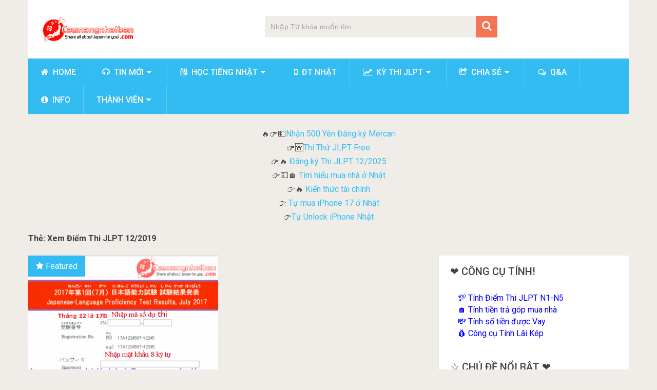

--- FILE ---
content_type: text/html; charset=UTF-8
request_url: https://camnangnhatban.com/tag/xem-diem-thi-jlpt-12-2019
body_size: 20998
content:
<!DOCTYPE html>
<html class="no-js" lang="vi">
<head>
	<meta charset="UTF-8"><link rel="preconnect" href="https://fonts.gstatic.com/" crossorigin />
	<!-- Always force latest IE rendering engine (even in intranet) & Chrome Frame -->
	<!--[if IE ]>
	<meta http-equiv="X-UA-Compatible" content="IE=edge,chrome=1">
	<![endif]-->
	<link rel="profile" href="https://gmpg.org/xfn/11" />
	
                    <link rel="icon" href="https://camnangnhatban.com/wp-content/uploads/Cam-Nang-Nhat-Ban-logo-vuong-2017-new_90x90-min.png" type="image/x-icon" />
        
                    <meta name="msapplication-TileImage" content="https://camnangnhatban.com/wp-content/uploads/cropped-Cam-Nang-Nhat-Ban-logo-vuong-2017-new_90x90-min-300x300.png">        
                    <link rel="apple-touch-icon-precomposed" href="https://camnangnhatban.com/wp-content/uploads/cropped-Cam-Nang-Nhat-Ban-logo-vuong-2017-new_90x90-min-300x300.png">        
                    <meta name="viewport" content="width=device-width, initial-scale=1">
            <meta name="apple-mobile-web-app-capable" content="yes">
            <meta name="apple-mobile-web-app-status-bar-style" content="black">
        
        	<link rel="pingback" href="https://camnangnhatban.com/xmlrpc.php" />
	<meta name='robots' content='index, follow, max-image-preview:large, max-snippet:-1, max-video-preview:-1' />
	<style>img:is([sizes="auto" i], [sizes^="auto," i]) { contain-intrinsic-size: 3000px 1500px }</style>
	<script type="text/javascript" src="[data-uri]" defer></script>
	<title>Xem Điểm Thi JLPT 12/2019 &#187; Cẩm Nang Nhật Bản</title>
	<link rel="canonical" href="https://camnangnhatban.com/tag/xem-diem-thi-jlpt-12-2019" />
	<meta property="og:locale" content="vi_VN" />
	<meta property="og:type" content="article" />
	<meta property="og:title" content="Lưu trữ Xem Điểm Thi JLPT 12/2019" />
	<meta property="og:url" content="https://camnangnhatban.com/tag/xem-diem-thi-jlpt-12-2019" />
	<meta property="og:site_name" content="Cẩm Nang Nhật Bản" />
	<meta name="twitter:card" content="summary_large_image" />
	<meta name="twitter:site" content="@camnangnhatban" />
	<script type="application/ld+json" class="yoast-schema-graph">{"@context":"https://schema.org","@graph":[{"@type":"CollectionPage","@id":"https://camnangnhatban.com/tag/xem-diem-thi-jlpt-12-2019","url":"https://camnangnhatban.com/tag/xem-diem-thi-jlpt-12-2019","name":"Xem Điểm Thi JLPT 12/2019 &#187; Cẩm Nang Nhật Bản","isPartOf":{"@id":"https://camnangnhatban.com/#website"},"primaryImageOfPage":{"@id":"https://camnangnhatban.com/tag/xem-diem-thi-jlpt-12-2019#primaryimage"},"image":{"@id":"https://camnangnhatban.com/tag/xem-diem-thi-jlpt-12-2019#primaryimage"},"thumbnailUrl":"https://camnangnhatban.com/wp-content/uploads/man-hinh-dang-nhap-vao-xem-diem-thi-JLPT-12-2017.png","breadcrumb":{"@id":"https://camnangnhatban.com/tag/xem-diem-thi-jlpt-12-2019#breadcrumb"},"inLanguage":"vi"},{"@type":"ImageObject","inLanguage":"vi","@id":"https://camnangnhatban.com/tag/xem-diem-thi-jlpt-12-2019#primaryimage","url":"https://camnangnhatban.com/wp-content/uploads/man-hinh-dang-nhap-vao-xem-diem-thi-JLPT-12-2017.png","contentUrl":"https://camnangnhatban.com/wp-content/uploads/man-hinh-dang-nhap-vao-xem-diem-thi-JLPT-12-2017.png","width":640,"height":432,"caption":"Hướng dẫn tra cứu điểm thi JLPT đợt 2 12/2017 N1 N2 N3 N4 N5"},{"@type":"BreadcrumbList","@id":"https://camnangnhatban.com/tag/xem-diem-thi-jlpt-12-2019#breadcrumb","itemListElement":[{"@type":"ListItem","position":1,"name":"Home","item":"https://camnangnhatban.com/"},{"@type":"ListItem","position":2,"name":"Xem Điểm Thi JLPT 12/2019"}]},{"@type":"WebSite","@id":"https://camnangnhatban.com/#website","url":"https://camnangnhatban.com/","name":"Cẩm Nang Nhật Bản","description":"Chia sẻ kinh nghiệm Sống, học tập, làm việc ở Nhật","publisher":{"@id":"https://camnangnhatban.com/#organization"},"potentialAction":[{"@type":"SearchAction","target":{"@type":"EntryPoint","urlTemplate":"https://camnangnhatban.com/?s={search_term_string}"},"query-input":{"@type":"PropertyValueSpecification","valueRequired":true,"valueName":"search_term_string"}}],"inLanguage":"vi"},{"@type":"Organization","@id":"https://camnangnhatban.com/#organization","name":"Cẩm nang Nhật Bản","url":"https://camnangnhatban.com/","logo":{"@type":"ImageObject","inLanguage":"vi","@id":"https://camnangnhatban.com/#/schema/logo/image/","url":"https://camnangnhatban.com/wp-content/uploads/Cam-Nang-Nhat-Ban-logo-vuong-2017-new_90x90-min.png","contentUrl":"https://camnangnhatban.com/wp-content/uploads/Cam-Nang-Nhat-Ban-logo-vuong-2017-new_90x90-min.png","width":90,"height":97,"caption":"Cẩm nang Nhật Bản"},"image":{"@id":"https://camnangnhatban.com/#/schema/logo/image/"},"sameAs":["https://www.facebook.com/camnangnhatbanJH/","https://x.com/camnangnhatban","https://www.youtube.com/channel/UCrfcEIt9H9_1nCx2mCNwuzQ"]}]}</script>


<script src="[data-uri]" defer></script><script data-optimized="1" src="https://camnangnhatban.com/wp-content/plugins/litespeed-cache/assets/js/webfontloader.min.js" defer></script>
<style id='classic-theme-styles-inline-css' type='text/css'>
/*! This file is auto-generated */
.wp-block-button__link{color:#fff;background-color:#32373c;border-radius:9999px;box-shadow:none;text-decoration:none;padding:calc(.667em + 2px) calc(1.333em + 2px);font-size:1.125em}.wp-block-file__button{background:#32373c;color:#fff;text-decoration:none}
</style>
<link data-optimized="1" rel='stylesheet' id='mediaelement-css' href='https://camnangnhatban.com/wp-content/litespeed/css/c458ca509d9e3529c5cdfbc755158e54.css?ver=48a39' type='text/css' media='all' />
<link data-optimized="1" rel='stylesheet' id='wp-mediaelement-css' href='https://camnangnhatban.com/wp-content/litespeed/css/16ab879b7ff32821c22d42b3cf8c5d50.css?ver=916f5' type='text/css' media='all' />
<style id='jetpack-sharing-buttons-style-inline-css' type='text/css'>
.jetpack-sharing-buttons__services-list{display:flex;flex-direction:row;flex-wrap:wrap;gap:0;list-style-type:none;margin:5px;padding:0}.jetpack-sharing-buttons__services-list.has-small-icon-size{font-size:12px}.jetpack-sharing-buttons__services-list.has-normal-icon-size{font-size:16px}.jetpack-sharing-buttons__services-list.has-large-icon-size{font-size:24px}.jetpack-sharing-buttons__services-list.has-huge-icon-size{font-size:36px}@media print{.jetpack-sharing-buttons__services-list{display:none!important}}.editor-styles-wrapper .wp-block-jetpack-sharing-buttons{gap:0;padding-inline-start:0}ul.jetpack-sharing-buttons__services-list.has-background{padding:1.25em 2.375em}
</style>
<link data-optimized="1" rel='stylesheet' id='dwqa-style-css' href='https://camnangnhatban.com/wp-content/litespeed/css/7119138c198cfba97539fccefd32165e.css?ver=16acd' type='text/css' media='all' />
<link data-optimized="1" rel='stylesheet' id='dwqa-rtl-css' href='https://camnangnhatban.com/wp-content/litespeed/css/e219c92ade8b1354461b95d76717f552.css?ver=1d088' type='text/css' media='all' />
<link data-optimized="1" rel='stylesheet' id='kk-star-ratings-css' href='https://camnangnhatban.com/wp-content/litespeed/css/f42db694b03df18319658b596107296e.css?ver=0cc36' type='text/css' media='all' />
<link data-optimized="1" rel='stylesheet' id='quiz-maker-css' href='https://camnangnhatban.com/wp-content/litespeed/css/e0d113e93f838f58f40beb57d3946c98.css?ver=a5273' type='text/css' media='all' />
<link data-optimized="1" rel='stylesheet' id='math-captcha-frontend-css' href='https://camnangnhatban.com/wp-content/litespeed/css/c8bd9d82620fe51e67bc98044080a06f.css?ver=340cb' type='text/css' media='all' />
<link data-optimized="1" rel='stylesheet' id='tablepress-default-css' href='https://camnangnhatban.com/wp-content/litespeed/css/089ea74f76e404462df480a4afc85ea5.css?ver=0a8ac' type='text/css' media='all' />
<link data-optimized="1" rel='stylesheet' id='tablepress-responsive-tables-css' href='https://camnangnhatban.com/wp-content/litespeed/css/d73cd5255cd7017a35681760dd203874.css?ver=ff9da' type='text/css' media='all' />
<link data-optimized="1" rel='stylesheet' id='sociallyviral-stylesheet-css' href='https://camnangnhatban.com/wp-content/litespeed/css/c34665309c88f302b6e9d14396760ca2.css?ver=bedf6' type='text/css' media='all' />
<style id='sociallyviral-stylesheet-inline-css' type='text/css'>

        body, .sidebar.c-4-12, #header #s {background-color:#f0ede9;background-image:url(https://camnangnhatban.com/wp-content/themes/mts_sociallyviral/images/nobg.png);}

        #primary-navigation, .navigation ul ul, .pagination a, .pagination .dots, .latestPost-review-wrapper, .single_post .thecategory, .single-prev-next a:hover, .tagcloud a:hover, #commentform input#submit:hover, .contactform #submit:hover, .post-label, .latestPost .review-type-circle.review-total-only, .latestPost .review-type-circle.wp-review-show-total, .bypostauthor .fn:after, #primary-navigation .navigation.mobile-menu-wrapper, #wpmm-megamenu .review-total-only, .owl-controls .owl-dot.active span, .owl-controls .owl-dot:hover span, .owl-prev, .owl-next, .woocommerce a.button, .woocommerce-page a.button, .woocommerce button.button, .woocommerce-page button.button, .woocommerce input.button, .woocommerce-page input.button, .woocommerce #respond input#submit, .woocommerce-page #respond input#submit, .woocommerce #content input.button, .woocommerce-page #content input.button, .woocommerce nav.woocommerce-pagination ul li a, .woocommerce-page nav.woocommerce-pagination ul li a, .woocommerce #content nav.woocommerce-pagination ul li a, .woocommerce-page #content nav.woocommerce-pagination ul li a, .woocommerce .bypostauthor:after, #searchsubmit, .woocommerce nav.woocommerce-pagination ul li span.current, .woocommerce-page nav.woocommerce-pagination ul li span.current, .woocommerce #content nav.woocommerce-pagination ul li span.current, .woocommerce-page #content nav.woocommerce-pagination ul li span.current, .woocommerce nav.woocommerce-pagination ul li a:hover, .woocommerce-page nav.woocommerce-pagination ul li a:hover, .woocommerce #content nav.woocommerce-pagination ul li a:hover, .woocommerce-page #content nav.woocommerce-pagination ul li a:hover, .woocommerce nav.woocommerce-pagination ul li a:focus, .woocommerce-page nav.woocommerce-pagination ul li a:focus, .woocommerce #content nav.woocommerce-pagination ul li a:focus, .woocommerce-page #content nav.woocommerce-pagination ul li a:focus, .woocommerce a.button, .woocommerce-page a.button, .woocommerce button.button, .woocommerce-page button.button, .woocommerce input.button, .woocommerce-page input.button, .woocommerce #respond input#submit, .woocommerce-page #respond input#submit, .woocommerce #content input.button, .woocommerce-page #content input.button { background-color: #33bcf2; color: #fff; }

        #searchform .fa-search, .currenttext, .pagination a:hover, .single .pagination a:hover .currenttext, .page-numbers.current, .pagination .nav-previous a:hover, .pagination .nav-next a:hover, .single-prev-next a, .tagcloud a, #commentform input#submit, .contact-form #mtscontact_submit, .woocommerce-product-search input[type='submit'], .woocommerce-account .woocommerce-MyAccount-navigation li.is-active { background-color: #f47555; }

        .thecontent a, .post .tags a, #commentform a, .author-posts a:hover, .fn a, a { color: #33bcf2; }

        .latestPost .title:hover, .latestPost .title a:hover, .post-info a:hover, .single_post .post-info a:hover, .copyrights a:hover, .thecontent a:hover, .breadcrumb a:hover, .sidebar.c-4-12 a:hover, .post .tags a:hover, #commentform a:hover, .author-posts a, .reply a:hover, .ajax-search-results li a:hover, .ajax-search-meta .results-link { color: #f47555; }

        .wpmm-megamenu-showing.wpmm-light-scheme { background-color:#33bcf2!important; }

        input#author:hover, input#email:hover, input#url:hover, #comment:hover, .contact-form input:hover, .contact-form textarea:hover, .woocommerce-product-search input[type='submit'] { border-color: #f47555; }

        
        
        
        .bypostauthor { background: #FAFAFA; padding: 3%!important; box-sizing: border-box; }
        .bypostauthor .fn:after { content: "Author"; position: relative; padding: 3px 10px; color: #FFF; font-size: 12px; margin-left: 5px; font-weight: normal; }
        
        
            
</style>
<link data-optimized="1" rel='stylesheet' id='responsive-css' href='https://camnangnhatban.com/wp-content/litespeed/css/1473bd19fda4a947db7b3d64eec7b962.css?ver=28357' type='text/css' media='all' />
<link data-optimized="1" rel='stylesheet' id='fontawesome-css' href='https://camnangnhatban.com/wp-content/litespeed/css/218c99ac17f8aaa6e1f186b0f02a5948.css?ver=8f3cb' type='text/css' media='all' />
<script type="text/javascript" src="https://camnangnhatban.com/wp-includes/js/jquery/jquery.min.js?ver=3.7.1" id="jquery-core-js"></script>
<script type="text/javascript" src="https://camnangnhatban.com/wp-includes/js/jquery/jquery-migrate.min.js?ver=3.4.1" id="jquery-migrate-js" defer data-deferred="1"></script>

<style type="text/css">
#logo a { font-family: 'Roboto'; font-weight: 500; font-size: ; color: #111111; }
#primary-navigation li, #primary-navigation li a { font-family: 'Roboto'; font-weight: 500; font-size: ; color: #fcfcfc;text-transform: uppercase; }
.latestPost .title, .latestPost .title a { font-family: 'Roboto'; font-weight: 500; font-size: ; color: #424242;line-height: 36px; }
.single-title { font-family: 'Roboto'; font-weight: 700; font-size: ; color: #424242;line-height: 53px; }
body { font-family: Helvetica, Arial, sans-serif; font-weight: normal; font-size: ; color: #4f4f4f; }
.widget .widget-title { font-family: 'Roboto'; font-weight: 500; font-size: ; color: #424242;text-transform: uppercase; }
#sidebars .widget { font-family: 'Roboto'; font-weight: 500; font-size: ; color: #515151; }
.footer-widgets { font-family: 'Roboto'; font-weight: normal; font-size: ; color: #707070; }
h1 { font-family: 'Roboto'; font-weight: 700; font-size: ; color: #424242; }
h2 { font-family: 'Roboto'; font-weight: 700; font-size: ; color: #353535; }
h3 { font-family: 'Roboto'; font-weight: 700; font-size: ; color: #353535; }
h4 { font-family: 'Roboto'; font-weight: 700; font-size: ; color: #353535; }
h5 { font-family: 'Roboto'; font-weight: 700; font-size: ; color: #353535; }
h6 { font-family: 'Roboto'; font-weight: 700; font-size: ; color: #353535; }
</style>
<meta name="yandex-verification" content="5802a44020a6c2ac" /><link rel="icon" href="https://camnangnhatban.com/wp-content/uploads/cropped-Cam-Nang-Nhat-Ban-logo-vuong-2017-new_90x90-min-65x65.png" sizes="32x32" />
<link rel="icon" href="https://camnangnhatban.com/wp-content/uploads/cropped-Cam-Nang-Nhat-Ban-logo-vuong-2017-new_90x90-min-300x300.png" sizes="192x192" />
<link rel="apple-touch-icon" href="https://camnangnhatban.com/wp-content/uploads/cropped-Cam-Nang-Nhat-Ban-logo-vuong-2017-new_90x90-min-300x300.png" />
<meta name="msapplication-TileImage" content="https://camnangnhatban.com/wp-content/uploads/cropped-Cam-Nang-Nhat-Ban-logo-vuong-2017-new_90x90-min-300x300.png" />
		<style type="text/css" id="wp-custom-css">
			/*
You can add your own CSS here.

Click the help icon above to learn more.
*/
#primary-navigation a {padding: 15px 25px}
.sidebar.c-4-12 a, footer a, .thecontent a, .post .tags a, #commentform a, .author-posts a:hover, .fn a, a {font-family:'Roboto'}
		</style>
		</head>
<body id="blog" class="archive tag tag-xem-diem-thi-jlpt-12-2019 tag-897 wp-embed-responsive wp-theme-mts_sociallyviral main">    
	<div class="main-container">
		<header id="site-header" role="banner" itemscope itemtype="http://schema.org/WPHeader">
			<div class="container">
				<div id="header">
					<div class="logo-wrap">
																												  <h2 id="logo" class="image-logo" itemprop="headline">
										<a href="https://camnangnhatban.com"><img data-lazyloaded="1" src="[data-uri]" data-src="https://camnangnhatban.com/wp-content/uploads/2023/10/Logo-Camnangnhatban.com_-1.png" alt="Cẩm Nang Nhật Bản" width="180" height="55"><noscript><img src="https://camnangnhatban.com/wp-content/uploads/2023/10/Logo-Camnangnhatban.com_-1.png" alt="Cẩm Nang Nhật Bản" width="180" height="55"></noscript></a>
									</h2><!-- END #logo -->
																		</div>

											<div class="header-search"><form method="get" id="searchform" class="search-form" action="https://camnangnhatban.com" _lpchecked="1">
	<fieldset>
		<input type="search" name="s" id="s" value="" placeholder="Nhập Từ khóa muốn tìm..."  />
		<button id="search-image" class="sbutton" type="submit" value="">
	    		<i class="fa fa-search"></i>
	    	</button>
	</fieldset>
</form>
</div>
					
					
					

			        											<div id="catcher" class="clear" ></div>
						<div id="primary-navigation" class="sticky-navigation" role="navigation" itemscope itemtype="http://schema.org/SiteNavigationElement">
											<a href="#" id="pull" class="toggle-mobile-menu">Menu</a>
													<nav class="navigation clearfix">
																	<ul id="menu-top-menu" class="menu clearfix"><li id="menu-item-2202" class="menu-item menu-item-type-custom menu-item-object-custom menu-item-home menu-item-2202"><a title="Trang chủ" href="https://camnangnhatban.com"><i class="fa fa-home"></i> Home</a></li>
<li id="menu-item-2823" class="menu-item menu-item-type-taxonomy menu-item-object-category menu-item-has-children menu-item-2823"><a title="Cập nhật tin tức mới" href="https://camnangnhatban.com/tin-moi"><i class="fa fa-headphones"></i> Tin mới</a>
<ul class="sub-menu">
	<li id="menu-item-2214" class="menu-item menu-item-type-taxonomy menu-item-object-category menu-item-2214"><a title="Tin tức về người VIệt Nam ở Nhật Bản" href="https://camnangnhatban.com/nguoi-viet-o-nhat" style="color: #1e73be;"><i class="fa fa-heart"></i> Người Việt ở Nhật</a></li>
</ul>
</li>
<li id="menu-item-2824" class="menu-item menu-item-type-taxonomy menu-item-object-category menu-item-has-children menu-item-2824"><a title="Các bài học tiếng Nhật hay" href="https://camnangnhatban.com/hoc-tieng-nhat"><i class="fa fa-language"></i> Học tiếng Nhật</a>
<ul class="sub-menu">
	<li id="menu-item-19917" class="menu-item menu-item-type-custom menu-item-object-custom menu-item-19917"><a href="https://camnangnhatban.com/gamekaigo.html">Ngành Kaigo</a></li>
	<li id="menu-item-17957" class="menu-item menu-item-type-custom menu-item-object-custom menu-item-17957"><a href="https://camnangnhatban.com/tag/tieng-nhat-theo-chu-de">Tiếng Nhật theo chủ đề</a></li>
</ul>
</li>
<li id="menu-item-5617" class="menu-item menu-item-type-taxonomy menu-item-object-category menu-item-5617"><a title="Tổng hợp bài viết về điện thoại Nhật Bản" href="https://camnangnhatban.com/dien-thoai-nhat"><i class="fa fa-mobile"></i> ĐT Nhật</a></li>
<li id="menu-item-2598" class="menu-item menu-item-type-taxonomy menu-item-object-category menu-item-has-children menu-item-2598"><a title="Tất cả bài viết về kỳ thi JLPT" href="https://camnangnhatban.com/ky-thi-jlpt"><i class="fa fa-line-chart"></i> Kỳ thi JLPT</a>
<ul class="sub-menu">
	<li id="menu-item-16765" class="menu-item menu-item-type-taxonomy menu-item-object-category menu-item-16765"><a title="Thi thử trắc nghiệm JLPT miễn phí" href="https://camnangnhatban.com/ky-thi-jlpt/thi-thu-mien-phi"><i class="fa fa-chevron-circle-down"></i> Thi thử JLPT Miễn Phí</a></li>
	<li id="menu-item-2599" class="menu-item menu-item-type-taxonomy menu-item-object-category menu-item-2599"><a title="Liên quan đến việc đăng ký thi JLPT" href="https://camnangnhatban.com/dang-ky-thi-jlpt"><i class="fa fa-calendar-check-o"></i> Đăng ký thi JLPT</a></li>
	<li id="menu-item-2601" class="menu-item menu-item-type-taxonomy menu-item-object-category menu-item-2601"><a title="Hướng dẫn xem kết quả thi" href="https://camnangnhatban.com/ky-thi-jlpt/ket-qua-thi-jlpt"><i class="fa fa-check"></i> Kết quả thi JLPT</a></li>
	<li id="menu-item-2600" class="menu-item menu-item-type-taxonomy menu-item-object-category menu-item-2600"><a title="Tổng hợp đáp án kỳ thi JLPT" href="https://camnangnhatban.com/dap-an-de-thi-jlpt"><i class="fa fa-clock-o"></i> Đáp án đề thi JLPT</a></li>
	<li id="menu-item-19287" class="menu-item menu-item-type-taxonomy menu-item-object-category menu-item-19287"><a href="https://camnangnhatban.com/ngu-phap-jlpt-n5">Ngữ pháp JLPT N5</a></li>
	<li id="menu-item-19286" class="menu-item menu-item-type-taxonomy menu-item-object-category menu-item-19286"><a href="https://camnangnhatban.com/ngu-phap-jlpt-n2">Ngữ pháp JLPT N2</a></li>
</ul>
</li>
<li id="menu-item-2597" class="menu-item menu-item-type-taxonomy menu-item-object-category menu-item-has-children menu-item-2597"><a title="Chia sẻ kinh nghiệm sống ở Nhật" href="https://camnangnhatban.com/chia-se"><i class="fa fa-share-square-o"></i> Chia sẻ</a>
<ul class="sub-menu">
	<li id="menu-item-5618" class="menu-item menu-item-type-post_type menu-item-object-post menu-item-5618"><a title="Xem tỷ giá Yên hôm nay" href="https://camnangnhatban.com/chia-se/cap-nhat-ty-gia-yen-nhat-ban-hang-ngay-cua-cac-ngan-hang-viet-nam.html"><i class="fa fa-money"></i> Tỷ giá yên Nhật</a></li>
	<li id="menu-item-2594" class="menu-item menu-item-type-taxonomy menu-item-object-category menu-item-2594"><a href="https://camnangnhatban.com/kinh-nghiem"><i class="fa fa-bookmark"></i> kinh nghiệm</a></li>
	<li id="menu-item-2595" class="menu-item menu-item-type-taxonomy menu-item-object-category menu-item-2595"><a href="https://camnangnhatban.com/huong-dan"><i class="fa fa-book"></i> Hướng dẫn</a></li>
	<li id="menu-item-2603" class="menu-item menu-item-type-taxonomy menu-item-object-category menu-item-2603"><a href="https://camnangnhatban.com/du-lich-nhat-ban"><i class="fa fa-compass"></i> Du lịch Nhật Bản</a></li>
</ul>
</li>
<li id="menu-item-13065" class="menu-item menu-item-type-taxonomy menu-item-object-dwqa-question_category menu-item-13065"><a title="Khu vực giải đáp mọi thắc mắc" href="https://camnangnhatban.com/question/Hỏi%20Đáp,%20Trợ%20Giúp,Hướng%20Dẫn,Chia%20Sẻ/questions"><i class="fa fa-comments-o"></i> Q&#038;A</a></li>
<li id="menu-item-5624" class="menu-item menu-item-type-post_type menu-item-object-page menu-item-5624"><a title="Giới Thiệu về Cẩm Nang Nhật Bản" href="https://camnangnhatban.com/gioi-thieu"><i class="fa fa-info-circle"></i> info</a></li>
<li id="menu-item-17038" class="menu-item menu-item-type-post_type menu-item-object-page menu-item-has-children menu-item-17038"><a href="https://camnangnhatban.com/account-2">Thành Viên</a>
<ul class="sub-menu">
	<li id="menu-item-17040" class="menu-item menu-item-type-post_type menu-item-object-page menu-item-17040"><a href="https://camnangnhatban.com/log-in">Đăng Nhập</a></li>
	<li id="menu-item-17039" class="menu-item menu-item-type-post_type menu-item-object-page menu-item-17039"><a href="https://camnangnhatban.com/register-2">Đăng Ký</a></li>
</ul>
</li>
</ul>															</nav>
							<nav class="navigation mobile-only clearfix mobile-menu-wrapper">
								<ul id="menu-top-menu-1" class="menu clearfix"><li class="menu-item menu-item-type-custom menu-item-object-custom menu-item-home menu-item-2202"><a title="Trang chủ" href="https://camnangnhatban.com"><i class="fa fa-home"></i> Home</a></li>
<li class="menu-item menu-item-type-taxonomy menu-item-object-category menu-item-has-children menu-item-2823"><a title="Cập nhật tin tức mới" href="https://camnangnhatban.com/tin-moi"><i class="fa fa-headphones"></i> Tin mới</a>
<ul class="sub-menu">
	<li class="menu-item menu-item-type-taxonomy menu-item-object-category menu-item-2214"><a title="Tin tức về người VIệt Nam ở Nhật Bản" href="https://camnangnhatban.com/nguoi-viet-o-nhat" style="color: #1e73be;"><i class="fa fa-heart"></i> Người Việt ở Nhật</a></li>
</ul>
</li>
<li class="menu-item menu-item-type-taxonomy menu-item-object-category menu-item-has-children menu-item-2824"><a title="Các bài học tiếng Nhật hay" href="https://camnangnhatban.com/hoc-tieng-nhat"><i class="fa fa-language"></i> Học tiếng Nhật</a>
<ul class="sub-menu">
	<li class="menu-item menu-item-type-custom menu-item-object-custom menu-item-19917"><a href="https://camnangnhatban.com/gamekaigo.html">Ngành Kaigo</a></li>
	<li class="menu-item menu-item-type-custom menu-item-object-custom menu-item-17957"><a href="https://camnangnhatban.com/tag/tieng-nhat-theo-chu-de">Tiếng Nhật theo chủ đề</a></li>
</ul>
</li>
<li class="menu-item menu-item-type-taxonomy menu-item-object-category menu-item-5617"><a title="Tổng hợp bài viết về điện thoại Nhật Bản" href="https://camnangnhatban.com/dien-thoai-nhat"><i class="fa fa-mobile"></i> ĐT Nhật</a></li>
<li class="menu-item menu-item-type-taxonomy menu-item-object-category menu-item-has-children menu-item-2598"><a title="Tất cả bài viết về kỳ thi JLPT" href="https://camnangnhatban.com/ky-thi-jlpt"><i class="fa fa-line-chart"></i> Kỳ thi JLPT</a>
<ul class="sub-menu">
	<li class="menu-item menu-item-type-taxonomy menu-item-object-category menu-item-16765"><a title="Thi thử trắc nghiệm JLPT miễn phí" href="https://camnangnhatban.com/ky-thi-jlpt/thi-thu-mien-phi"><i class="fa fa-chevron-circle-down"></i> Thi thử JLPT Miễn Phí</a></li>
	<li class="menu-item menu-item-type-taxonomy menu-item-object-category menu-item-2599"><a title="Liên quan đến việc đăng ký thi JLPT" href="https://camnangnhatban.com/dang-ky-thi-jlpt"><i class="fa fa-calendar-check-o"></i> Đăng ký thi JLPT</a></li>
	<li class="menu-item menu-item-type-taxonomy menu-item-object-category menu-item-2601"><a title="Hướng dẫn xem kết quả thi" href="https://camnangnhatban.com/ky-thi-jlpt/ket-qua-thi-jlpt"><i class="fa fa-check"></i> Kết quả thi JLPT</a></li>
	<li class="menu-item menu-item-type-taxonomy menu-item-object-category menu-item-2600"><a title="Tổng hợp đáp án kỳ thi JLPT" href="https://camnangnhatban.com/dap-an-de-thi-jlpt"><i class="fa fa-clock-o"></i> Đáp án đề thi JLPT</a></li>
	<li class="menu-item menu-item-type-taxonomy menu-item-object-category menu-item-19287"><a href="https://camnangnhatban.com/ngu-phap-jlpt-n5">Ngữ pháp JLPT N5</a></li>
	<li class="menu-item menu-item-type-taxonomy menu-item-object-category menu-item-19286"><a href="https://camnangnhatban.com/ngu-phap-jlpt-n2">Ngữ pháp JLPT N2</a></li>
</ul>
</li>
<li class="menu-item menu-item-type-taxonomy menu-item-object-category menu-item-has-children menu-item-2597"><a title="Chia sẻ kinh nghiệm sống ở Nhật" href="https://camnangnhatban.com/chia-se"><i class="fa fa-share-square-o"></i> Chia sẻ</a>
<ul class="sub-menu">
	<li class="menu-item menu-item-type-post_type menu-item-object-post menu-item-5618"><a title="Xem tỷ giá Yên hôm nay" href="https://camnangnhatban.com/chia-se/cap-nhat-ty-gia-yen-nhat-ban-hang-ngay-cua-cac-ngan-hang-viet-nam.html"><i class="fa fa-money"></i> Tỷ giá yên Nhật</a></li>
	<li class="menu-item menu-item-type-taxonomy menu-item-object-category menu-item-2594"><a href="https://camnangnhatban.com/kinh-nghiem"><i class="fa fa-bookmark"></i> kinh nghiệm</a></li>
	<li class="menu-item menu-item-type-taxonomy menu-item-object-category menu-item-2595"><a href="https://camnangnhatban.com/huong-dan"><i class="fa fa-book"></i> Hướng dẫn</a></li>
	<li class="menu-item menu-item-type-taxonomy menu-item-object-category menu-item-2603"><a href="https://camnangnhatban.com/du-lich-nhat-ban"><i class="fa fa-compass"></i> Du lịch Nhật Bản</a></li>
</ul>
</li>
<li class="menu-item menu-item-type-taxonomy menu-item-object-dwqa-question_category menu-item-13065"><a title="Khu vực giải đáp mọi thắc mắc" href="https://camnangnhatban.com/question/Hỏi%20Đáp,%20Trợ%20Giúp,Hướng%20Dẫn,Chia%20Sẻ/questions"><i class="fa fa-comments-o"></i> Q&#038;A</a></li>
<li class="menu-item menu-item-type-post_type menu-item-object-page menu-item-5624"><a title="Giới Thiệu về Cẩm Nang Nhật Bản" href="https://camnangnhatban.com/gioi-thieu"><i class="fa fa-info-circle"></i> info</a></li>
<li class="menu-item menu-item-type-post_type menu-item-object-page menu-item-has-children menu-item-17038"><a href="https://camnangnhatban.com/account-2">Thành Viên</a>
<ul class="sub-menu">
	<li class="menu-item menu-item-type-post_type menu-item-object-page menu-item-17040"><a href="https://camnangnhatban.com/log-in">Đăng Nhập</a></li>
	<li class="menu-item menu-item-type-post_type menu-item-object-page menu-item-17039"><a href="https://camnangnhatban.com/register-2">Đăng Ký</a></li>
</ul>
</li>
</ul>							</nav>
											</div>
					 

				</div><!-- #header-->
			</div><!--.container-->
		</header>
					<div class="header-ad">
				🔥👉💵<a href="https://camnangnhatban.com/chia-se/huong-dan-dang-ky-tai-khoan-mercari-nhan-500-diem-thuong-mua-do-cu-hoa-qua-gia-re-o-nhat-ban-chi-tiet-tu-a-den-z.html" target="_blank" rel="noopener">Nhận 500 Yên Đăng ký Mercari</a><br>
👉🈴<a href="https://camnangnhatban.com/ky-thi-jlpt/thi-thu-mien-phi" target="_blank" rel="noopener">Thi Thử JLPT Free</a><br>
👉🔥 <a href="https://camnangnhatban.com/ky-thi-jlpt/thong-tin-dang-ky-thi-jlpt-7-2025-o-nhat-ban-chi-tiet-nhat.html" target="_blank" rel="noopener">Đăng ký Thi JLPT 12/2025</a><br>
👉💵🏠 <a href="https://camnangnhatban.com/mua-nha-o-nhat-ban" target="_blank" rel="noopener">Tìm hiểu mua nhà ở Nhật</a><br>
👉🔥 <a href="https://camnangnhatban.com/kien-thuc-tai-chinh" target="_blank" rel="noopener">Kiến thức tài chính</a><br>
👉<a href="https://camnangnhatban.com/dien-thoai-nhat/huong-dan-tu-mua-iphone-tren-apple-store-nhat-ban-chi-tiet-nhat.html" target="_blank" rel="noopener"> Tự mua iPhone 17 ở Nhật</a><br>
👉<a href="https://camnangnhatban.com/huong-dan/huong-dan-tu-unlock-iphone-nhat-ban-nha-mang-softbankdocomoau-kddi-len-quoc-te-mien-phi.html" target="_blank" rel="noopener">Tự Unlock iPhone Nhật</a>			</div>
		<div id="page" class="home-h2">
	<div id="content_box">
		<h1 class="postsby">
			<span>Thẻ: <span>Xem Điểm Thi JLPT 12/2019</span></span>
		</h1>
		<p></p>
		            <div class="article">
        											<article class="latestPost excerpt first">
				    <a href="https://camnangnhatban.com/ky-thi-jlpt/ket-qua-thi-jlpt/huong-dan-xem-diem-thi-jlpt-thang-12-2019-qua-mang-o-viet-nam-chinh-xac-nhanh-nhat.html" title="Hướng dẫn xem điểm thi JLPT tháng 12/2024 qua mạng ở Việt Nam CHÍNH XÁC nhanh nhất" class="post-image post-image-left">
                        <div class="featured-thumbnail"><img data-lazyloaded="1" src="[data-uri]" width="370" height="297" data-src="https://camnangnhatban.com/wp-content/uploads/man-hinh-dang-nhap-vao-xem-diem-thi-JLPT-12-2017-370x297.png" class="attachment-sociallyviral-featured size-sociallyviral-featured wp-post-image" alt="Hướng dẫn xem điểm thi JLPT tháng 12/2024 qua mạng ở Việt Nam CHÍNH XÁC nhanh nhất" title="Hướng dẫn xem điểm thi JLPT tháng 12/2024 qua mạng ở Việt Nam CHÍNH XÁC nhanh nhất" decoding="async" fetchpriority="high" /><noscript><img width="370" height="297" src="https://camnangnhatban.com/wp-content/uploads/man-hinh-dang-nhap-vao-xem-diem-thi-JLPT-12-2017-370x297.png" class="attachment-sociallyviral-featured size-sociallyviral-featured wp-post-image" alt="Hướng dẫn xem điểm thi JLPT tháng 12/2024 qua mạng ở Việt Nam CHÍNH XÁC nhanh nhất" title="Hướng dẫn xem điểm thi JLPT tháng 12/2024 qua mạng ở Việt Nam CHÍNH XÁC nhanh nhất" decoding="async" fetchpriority="high" /></noscript></div>                                                <div class="post-label"><i class="fa fa-star"></i> <span>Featured</span></div>                    </a>
                    <header>
                        <h2 class="title front-view-title"><a href="https://camnangnhatban.com/ky-thi-jlpt/ket-qua-thi-jlpt/huong-dan-xem-diem-thi-jlpt-thang-12-2019-qua-mang-o-viet-nam-chinh-xac-nhanh-nhat.html" title="Hướng dẫn xem điểm thi JLPT tháng 12/2024 qua mạng ở Việt Nam CHÍNH XÁC nhanh nhất">Hướng dẫn xem điểm thi JLPT tháng 12/2024 qua mạng ở Việt Nam CHÍNH XÁC nhanh nhất</a></h2>
                        			<div class="post-info">
                                <span class="theauthor"><i class="fa fa-user"></i> <span><a href="https://camnangnhatban.com/author/admin2" title="Đăng bởi Admin" rel="author">Admin</a></span></span>
                            <span class="thecomment"><i class="fa fa-comments"></i> <a href="https://camnangnhatban.com/ky-thi-jlpt/ket-qua-thi-jlpt/huong-dan-xem-diem-thi-jlpt-thang-12-2019-qua-mang-o-viet-nam-chinh-xac-nhanh-nhat.html#comments" itemprop="interactionCount">23 Bình luận</a></span>
            			</div>
		                    </header>
                </article>
			
												            </div>
            	<aside id="sidebar" class="sidebar c-4-12 mts-sidebar-sidebar" role="complementary" itemscope itemtype="http://schema.org/WPSideBar">
		<div id="custom_html-2" class="widget_text widget widget_custom_html"><h3 class="widget-title">❤️ Công Cụ Tính!</h3><div class="textwidget custom-html-widget"><span style="color: #0000ff;">💯 <a style="color: #0000ff;" href="https://camnangnhatban.com/tag/tu-cham-diem-thi-jlpt" target="_blank" rel="noopener">Tính Điểm Thi JLPT N1-N5</a></span>
<br>
<span style="color: #0000ff;">🏠 <a style="color: #0000ff;" href="https://camnangnhatban.com/mua-nha-o-nhat-ban/cong-cu-tinh-so-tien-phai-tra-hang-thang-khi-mua-nha-tra-gop-o-nhat-ban.html" target="_blank" rel="noopener">Tính tiền trả góp mua nhà</a></span>
<br>
<span style="color: #0000ff;">💸 <a style="color: #0000ff;" href="https://camnangnhatban.com/mua-nha-o-nhat-ban/cach-tinh-so-tien-co-the-vay-toi-da-de-mua-nha-tra-gop-o-nhat-ban-tu-dong.html" target="_blank" rel="noopener">Tính số tiền được Vay</a></span>
<br>
<span style="color: #0000ff;">💰 <a style="color: #0000ff;" href="https://camnangnhatban.com/tin-moi/cong-thuc-tinh-lai-kep-ma-nguoi-muon-giau-khong-the-bo-qua.html" target="_blank" rel="noopener">Công cụ Tính Lãi Kép</a> </span></div></div><div id="text-9" class="widget widget_text"><h3 class="widget-title">☆ Chủ Đề Nổi Bật ❤️</h3>			<div class="textwidget"><div style="border-radius: 25px; padding: 8px; border: 2px solid #FF1493; word-wrap: break-word;"><strong><span style="color: #ff0000;"><span class="fa fa-money"><a href="https://camnangnhatban.com/huong-dan/huong-dan-dien-to-khai-dieu-chinh-thue-cuoi-nam-o-nhat-ban-nenmatsu-chousei.html" target="_blank" rel="noopener"> Thủ tục giảm thuế ở Nhật</a></span><span class="fa fa-unlock"><a href="https://camnangnhatban.com/dien-thoai-nhat" target="_blank" rel="noopener"> Mua iPhone ở Nhật Bản</a></span><br />
<span class="fa fa-graduation-cap"><a href="https://camnangnhatban.com/ky-thi-jlpt/thong-tin-dang-ky-thi-jlpt-12-2024-o-nhat-va-viet-nam-day-du-chinh-xac-nhat.html" target="_blank" rel="noopener">Kỳ thi JLPT 12/2024</a></span></span></strong><br />
<strong><span style="color: #ff0000;"><span class="fa fa-graduation-cap"><a href="https://camnangnhatban.com/ky-thi-jlpt/thi-thu-mien-phi"> Thi thử JLPT Miễn Phí</a></span></span></strong></div>
<p><span class="fa fa-money"><a href="https://camnangnhatban.com/kien-thuc-tai-chinh" target="_blank" rel="noopener"><span style="color: #ff0000;"> Kiến thức Tài Chính!</span></a></span></p>
<p><span class="fa fa-money"><a href="https://camnangnhatban.com/nguoi-viet-o-nhat" target="_blank" rel="noopener"> Người Việt ở Nhật</a>!</span></p>
<p><span class="fa fa-money"><a href="https://camnangnhatban.com/tag/xem-ket-qua-xo-so" target="_blank" rel="noopener"> Kết quả sổ xố ở Nhật Bản</a></span></p>
<p><span class="fa fa-money"><a href="https://camnangnhatban.com/tag/tien-tro-cap-o-nhat-ban" target="_blank" rel="noopener"> Tiền trợ cấp Covid</a></span></p>
<p><span class="fa fa-balance-scale"><a href="https://camnangnhatban.com/chia-se/cap-nhat-ty-gia-yen-nhat-ban-hang-ngay-cua-cac-ngan-hang-viet-nam.html" target="_blank" rel="noopener"> XEM tỷ giá YÊN hôm nay</a></span></p>
<p><span class="fa fa-graduation-cap"><a href="https://camnangnhatban.com/hoc-tieng-nhat" target="_blank" rel="noopener"> Học Tiếng Nhật</a></span></p>
<p><span class="fa fa-language"><a href="https://camnangnhatban.com/tag/tieng-nhat-theo-chu-de" target="_blank" rel="noopener"> Tiếng Nhật theo chủ đề</a></span></p>
<p><span class="fa fa-check-circle-o"><a href="https://camnangnhatban.com/ky-thi-jlpt" target="_blank" rel="noopener"> Tất cả về kỳ thi JLPT</a></span></p>
<p><span class="fa fa-check-circle-o"><a href="https://camnangnhatban.com/ky-thi-nat-test" target="_blank" rel="noopener"> Kỳ thi Nattest</a></span></p>
<p><span class="fa fa-unlock"><a href="https://camnangnhatban.com/dien-thoai-nhat" target="_blank" rel="noopener"> Tất cả về iPhone Nhật Bản</a></span></p>
<p><span class="fa fa-check"><a href="https://camnangnhatban.com/dien-thoai-nhat/huong-dan-tu-mua-iphone-tren-apple-store-nhat-ban-chi-tiet-nhat.html" target="_blank" rel="noopener"> HD Tự mua iPhone ở Nhật Bản</a></span></p>
<p><span class="fa fa-check"><a href="https://camnangnhatban.com/huong-dan/huong-dan-tu-unlock-iphone-nhat-ban-nha-mang-softbankdocomoau-kddi-len-quoc-te-mien-phi.html" target="_blank" rel="noopener"> Tự Unlock iPhone Nhật Bản</a></span></p>
<p><span class="fa fa-sign-in"><a href="https://camnangnhatban.com/iphone-nhat/huong-dan-cach-tu-unlock-mo-khoa-iphone-nhat-ban-mang-docomo-mien-phi-2018.html" target="_blank" rel="noopener"> Tự Unlock iPhone Docomo</a></span></p>
<p><span class="fa fa-sign-in"><a href="https://camnangnhatban.com/iphone-nhat/huong-dan-tu-unlock-iphone-nhat-mang-au-2018-thanh-quoc-te.html" target="_blank" rel="noopener"> Tự Unlock iPhone AU</a></span></p>
<p><span class="fa fa-sign-in"><a href="https://camnangnhatban.com/huong-dan/huong-dan-tu-unlock-dien-thoai-iphone-nhat-ban-nha-mang-softbank-new-2018.html" target="_blank" rel="noopener"> Tự Unlock iPhone Softbank</a></span></p>
<p><span class="fa fa-sign-in"><a href="https://camnangnhatban.com/huong-dan/huong-dan-tu-unlock-iphone-androi-nhat-ban-mang-uq-len-quoc-te-mien-phi.html" target="_blank" rel="noopener"> Tự Unlock iPhone UQ</a></span></p>
<p><span class="fa fa-apple"><a href="https://camnangnhatban.com/huong-dan/huong-dan-tao-tai-khoan-itune-app-store-nhat-ban-khong-can-visa-tren-may-tinh.html" target="_blank" rel="noopener"> Tạo ID App Store Nhật Bản</a></span></p>
<p><span class="fa fa-id-card-o"><a href="https://camnangnhatban.com/tag/bang-lai-xe-nhat" target="_blank" rel="noopener"> Về Bằng lái xe ở Nhật</a></span></p>
<p><span class="fa fa-exchange"><a href="https://camnangnhatban.com/giay-to-thu-tuc/cac-buoc-doi-bang-lai-xe-oto-viet-nam-sang-bang-lai-xe-nhat-ban.html" target="_blank" rel="noopener"> Đổi bằng lái Việt →Nhật</a></span></p>
<p><span class="fa fa-exchange"><a href="https://camnangnhatban.com/chia-se/cach-tu-doi-bang-lai-o-to-nhat-ban-sang-bang-o-to-viet-nam.html" target="_blank" rel="noopener"> Đổi bằng lái Nhật→Việt</a></span></p>
<p><span class="fa fa-television"><a href="https://camnangnhatban.com/phan-mem-hay/phan-mem-xem-tivi-nhat-ban-tren-may-tinh-dien-thoai.html" target="_blank" rel="noopener"> Xem Tivi Nhật Bản Miễn phí</a></span></p>
<p><span class="fa fa-university"><a href="https://camnangnhatban.com/tag/ngan-hang-buu-dien" target="_blank" rel="noopener"> Sử dụng ngân hàng bưu điện</a></span></p>
<p><span class="fa fa-download"><a href="https://camnangnhatban.com/o-nhat-phai-biet/huong-dan-su-dung-cay-atm-ngan-hang-buu-dien-nhat-bancho-tien-vao-tai-khoan.html" target="_blank" rel="noopener"> Cho tiền vào tài khoản</a></span></p>
<p><span class="fa fa-battery-quarter"><a href="https://camnangnhatban.com/huong-dan/huong-dan-su-dung-cay-atm-ngan-hang-buu-dien-yuucho-ginkou-o-nhat-banxem-du-tk.html" target="_blank" rel="noopener"> Xem số dư trong TK</a></span></p>
<p><span class="fa fa-sign-out"><a href="https://camnangnhatban.com/kinh-nghiem/huong-dan-chuyen-tien-bang-may-atm-cua-ngan-hang-yucho-nhat-ban.html" target="_blank" rel="noopener"> Chuyển tiền cùng Ngân hàng</a></span></p>
<p><span class="fa fa-sign-out"><a href="https://camnangnhatban.com/o-nhat-phai-biet/cach-gui-tien-vao-ngan-hang-buu-dien-yuucho-ginkou-o-nhat-ban.html" target="_blank" rel="noopener"> Chuyển khoản từ NH khác</a></span></p>
<p><span class="fa fa-picture-o"><a href="https://camnangnhatban.com/du-lich-nhat-ban" target="_blank" rel="noopener"> Khám phá Nhật Bản</a></span></p>
</div>
		</div><div id="block-13" class="widget widget_block">
<h2 class="wp-block-heading" id="h-v-o-thi-th-jlpt-mi-n-ph">▶︎ <em><a rel="noreferrer noopener" href="https://camnangnhatban.com/ky-thi-jlpt/thi-thu-mien-phi" target="_blank"><mark style="background-color:rgba(0, 0, 0, 0)" class="has-inline-color has-luminous-vivid-orange-color">Vào Thi thử JLPT Miễn Phí <img data-lazyloaded="1" src="[data-uri]" decoding="async" draggable="false" role="img" class="emoji" data-src="https://s.w.org/images/core/emoji/13.1.0/svg/1f4af.svg" alt="💯"><noscript><img decoding="async" draggable="false" role="img" class="emoji" src="https://s.w.org/images/core/emoji/13.1.0/svg/1f4af.svg" alt="💯"></noscript></mark></a></em></h2>
<div class="su-box su-box-style-default" id="" style="border-color:#7cbe28;border-radius:3px;"><div class="su-box-title" style="background-color:#aff15b;color:#f04345;border-top-left-radius:1px;border-top-right-radius:1px">Trắc nghiệm tiếng Nhật Miễn Phí </div><div class="su-box-content su-u-clearfix su-u-trim" style="border-bottom-left-radius:1px;border-bottom-right-radius:1px">
<div class="su-spoiler su-spoiler-style-default su-spoiler-icon-arrow-circle-2 su-spoiler-closed" data-scroll-offset="0" data-anchor-in-url="no"><div class="su-spoiler-title" tabindex="0" role="button"><span class="su-spoiler-icon"></span>Bảng chữ cái Hiragana</div><div class="su-spoiler-content su-u-clearfix su-u-trim">


<ul class="su-posts su-posts-list-loop ">

						
			
			<li id="su-post-16592" class="su-post ">
				<a href="https://camnangnhatban.com/hoc-tieng-nhat/trac-nghiem-kiem-tra-nho-bang-chu-cai-tieng-nhat-hiragana-bai-1.html">Trắc Nghiệm kiểm tra Nhớ bảng chữ cái Tiếng Nhật hiragana Bài 1</a>
			</li>

					
			
			<li id="su-post-16594" class="su-post ">
				<a href="https://camnangnhatban.com/hoc-tieng-nhat/trac-nghiem-kiem-tra-nho-bang-chu-cai-tieng-nhat-hiragana-bai-2.html">Trắc Nghiệm kiểm tra Nhớ bảng chữ cái Tiếng Nhật hiragana Bài 2</a>
			</li>

					
			
			<li id="su-post-16666" class="su-post ">
				<a href="https://camnangnhatban.com/hoc-tieng-nhat/trac-nghiem-kiem-tra-nho-bang-chu-cai-tieng-nhat-hiragana-bai-3.html">Trắc Nghiệm kiểm tra Nhớ bảng chữ cái Tiếng Nhật hiragana Bài 3</a>
			</li>

					
			
			<li id="su-post-16669" class="su-post ">
				<a href="https://camnangnhatban.com/hoc-tieng-nhat/trac-nghiem-kiem-tra-nho-bang-chu-cai-tieng-nhat-hiragana-bai-4.html">Trắc Nghiệm kiểm tra Nhớ bảng chữ cái Tiếng Nhật hiragana Bài 4</a>
			</li>

					
			
			<li id="su-post-16671" class="su-post ">
				<a href="https://camnangnhatban.com/hoc-tieng-nhat/trac-nghiem-kiem-tra-nho-bang-chu-cai-tieng-nhat-hiragana-bai-5.html">Trắc Nghiệm kiểm tra Nhớ bảng chữ cái Tiếng Nhật hiragana Bài 5</a>
			</li>

					
			
			<li id="su-post-16673" class="su-post ">
				<a href="https://camnangnhatban.com/hoc-tieng-nhat/trac-nghiem-kiem-tra-nho-bang-chu-cai-tieng-nhat-hiragana-bai-6.html">Trắc Nghiệm kiểm tra Nhớ bảng chữ cái Tiếng Nhật hiragana Bài 6</a>
			</li>

					
			
			<li id="su-post-16675" class="su-post ">
				<a href="https://camnangnhatban.com/hoc-tieng-nhat/trac-nghiem-kiem-tra-nho-bang-chu-cai-tieng-nhat-hiragana-bai-7.html">Trắc Nghiệm kiểm tra Nhớ bảng chữ cái Tiếng Nhật hiragana Bài 7</a>
			</li>

					
			
			<li id="su-post-16677" class="su-post ">
				<a href="https://camnangnhatban.com/hoc-tieng-nhat/trac-nghiem-kiem-tra-nho-bang-chu-cai-tieng-nhat-hiragana-bai-8.html">Trắc Nghiệm kiểm tra Nhớ bảng chữ cái Tiếng Nhật hiragana Bài 8</a>
			</li>

					
			
			<li id="su-post-17901" class="su-post ">
				<a href="https://camnangnhatban.com/hoc-tieng-nhat/bang-chu-cai-tieng-nhat-day-du-kem-vi-du-de-hieu-va-de-nho.html">Bảng chữ cái tiếng Nhật Hiragana đầy đủ kèm VÍ DỤ dễ hiểu và dễ nhớ</a>
			</li>

			
</ul>

</div></div>
<div class="su-spoiler su-spoiler-style-default su-spoiler-icon-arrow-circle-2 su-spoiler-closed" data-scroll-offset="0" data-anchor-in-url="no"><div class="su-spoiler-title" tabindex="0" role="button"><span class="su-spoiler-icon"></span>Bảng chữ cái Katakana</div><div class="su-spoiler-content su-u-clearfix su-u-trim">


<ul class="su-posts su-posts-list-loop ">

						
			
			<li id="su-post-16681" class="su-post ">
				<a href="https://camnangnhatban.com/hoc-tieng-nhat/trac-nghiem-kiem-tra-nho-bang-chu-cai-tieng-nhat-katakana-bai-9.html">Trắc Nghiệm kiểm tra Nhớ bảng chữ cái Tiếng Nhật Katakana Bài 9</a>
			</li>

					
			
			<li id="su-post-16684" class="su-post ">
				<a href="https://camnangnhatban.com/hoc-tieng-nhat/trac-nghiem-kiem-tra-nho-bang-chu-cai-tieng-nhat-katakana-bai-10.html">Trắc Nghiệm kiểm tra Nhớ bảng chữ cái Tiếng Nhật Katakana Bài 10</a>
			</li>

					
			
			<li id="su-post-16686" class="su-post ">
				<a href="https://camnangnhatban.com/hoc-tieng-nhat/trac-nghiem-kiem-tra-nho-bang-chu-cai-tieng-nhat-katakana-bai-11.html">Trắc Nghiệm kiểm tra Nhớ bảng chữ cái Tiếng Nhật Katakana Bài 11</a>
			</li>

					
			
			<li id="su-post-16688" class="su-post ">
				<a href="https://camnangnhatban.com/hoc-tieng-nhat/trac-nghiem-kiem-tra-nho-bang-chu-cai-tieng-nhat-katakana-bai-12.html">Trắc Nghiệm kiểm tra Nhớ bảng chữ cái Tiếng Nhật Katakana Bài 12</a>
			</li>

					
			
			<li id="su-post-16690" class="su-post ">
				<a href="https://camnangnhatban.com/hoc-tieng-nhat/trac-nghiem-kiem-tra-nho-bang-chu-cai-tieng-nhat-katakana-bai-13.html">Trắc Nghiệm kiểm tra Nhớ bảng chữ cái Tiếng Nhật Katakana Bài 13</a>
			</li>

					
			
			<li id="su-post-16694" class="su-post ">
				<a href="https://camnangnhatban.com/hoc-tieng-nhat/trac-nghiem-kiem-tra-nho-bang-chu-cai-tieng-nhat-katakana-bai-14.html">Trắc Nghiệm kiểm tra Nhớ bảng chữ cái Tiếng Nhật Katakana Bài 14</a>
			</li>

					
			
			<li id="su-post-16697" class="su-post ">
				<a href="https://camnangnhatban.com/hoc-tieng-nhat/trac-nghiem-kiem-tra-nho-bang-chu-cai-tieng-nhat-katakana-bai-15.html">Trắc Nghiệm kiểm tra Nhớ bảng chữ cái Tiếng Nhật Katakana Bài 15</a>
			</li>

					
			
			<li id="su-post-17905" class="su-post ">
				<a href="https://camnangnhatban.com/hoc-tieng-nhat/cach-nho-nhanh-bang-chu-cai-tieng-nhat-katakana-kem-vi-du-de-hieu.html">Cách nhớ Nhanh Bảng chữ cái tiếng Nhật Katakana kèm VÍ DỤ dễ hiểu</a>
			</li>

			
</ul>

</div></div>
<div class="su-spoiler su-spoiler-style-default su-spoiler-icon-arrow-circle-2 su-spoiler-closed" data-scroll-offset="0" data-anchor-in-url="no"><div class="su-spoiler-title" tabindex="0" role="button"><span class="su-spoiler-icon"></span>Đề JLPT N5</div><div class="su-spoiler-content su-u-clearfix su-u-trim">


<ul class="su-posts su-posts-list-loop ">

						
			
			<li id="su-post-13890" class="su-post ">
				<a href="https://camnangnhatban.com/ky-thi-jlpt/luyen-thi-jlpt-n5-phan-chu-han-de-thi-so-1.html">Luyện thi JLPT N5 phần Chữ Hán Đề thi số 1</a>
			</li>

					
			
			<li id="su-post-13923" class="su-post ">
				<a href="https://camnangnhatban.com/ky-thi-jlpt/thi-thu-mien-phi/luyen-thi-jlpt-n5-phan-chu-han-de-thi-so-2.html">Luyện thi JLPT N5 phần Chữ Hán Đề thi số 2</a>
			</li>

					
			
			<li id="su-post-14048" class="su-post ">
				<a href="https://camnangnhatban.com/ky-thi-jlpt/thi-thu-mien-phi/luyen-thi-jlpt-n5-phan-chu-han-de-thi-so-3.html">Luyện thi JLPT N5 phần Chữ Hán Đề thi số 3</a>
			</li>

					
			
			<li id="su-post-14058" class="su-post ">
				<a href="https://camnangnhatban.com/ky-thi-jlpt/thi-thu-mien-phi/luyen-thi-jlpt-n5-phan-chu-han-de-thi-so-4.html">Luyện thi JLPT N5 phần Chữ Hán Đề thi số 4</a>
			</li>

					
			
			<li id="su-post-14064" class="su-post ">
				<a href="https://camnangnhatban.com/ky-thi-jlpt/thi-thu-mien-phi/luyen-thi-jlpt-n5-phan-chu-han-de-thi-so-5.html">Luyện thi JLPT N5 phần Chữ Hán Đề thi số 5</a>
			</li>

					
			
			<li id="su-post-14072" class="su-post ">
				<a href="https://camnangnhatban.com/ky-thi-jlpt/thi-thu-mien-phi/luyen-thi-jlpt-n5-phan-tu-vung-chu-han-de-thi-so-6-50-cau.html">Luyện thi JLPT N5 phần Từ Vựng &#8211; Chữ Hán Đề thi số 6 (50 Câu)</a>
			</li>

					
			
			<li id="su-post-14075" class="su-post ">
				<a href="https://camnangnhatban.com/ky-thi-jlpt/thi-thu-mien-phi/luyen-thi-jlpt-n5-phan-tu-vung-chu-han-de-thi-so-7-50-cau.html">Luyện thi JLPT N5 phần Từ Vựng &#8211; Chữ Hán Đề thi số 7 (50 Câu)</a>
			</li>

					
			
			<li id="su-post-14077" class="su-post ">
				<a href="https://camnangnhatban.com/ky-thi-jlpt/thi-thu-mien-phi/luyen-thi-jlpt-n5-phan-tu-vung-chu-han-de-thi-so-8-50-cau.html">Luyện thi JLPT N5 phần Từ Vựng &#8211; Chữ Hán Đề thi số 8 (50 Câu)</a>
			</li>

			
</ul>

</div></div>
<div class="su-spoiler su-spoiler-style-default su-spoiler-icon-arrow-circle-2 su-spoiler-closed" data-scroll-offset="0" data-anchor-in-url="no"><div class="su-spoiler-title" tabindex="0" role="button"><span class="su-spoiler-icon"></span>Đề JLPT N4</div><div class="su-spoiler-content su-u-clearfix su-u-trim">


<ul class="su-posts su-posts-list-loop ">

						
			
			<li id="su-post-14148" class="su-post ">
				<a href="https://camnangnhatban.com/ky-thi-jlpt/thi-thu-mien-phi/luyen-thi-trac-nghiem-jlpt-n4-phan-tu-vung-chu-han-mien-phi-de-thi-so-1.html">Luyện thi trắc nghiệm JLPT N4 phần Từ Vựng &#8211; Chữ Hán Miễn Phí Đề thi số 1</a>
			</li>

					
			
			<li id="su-post-14156" class="su-post ">
				<a href="https://camnangnhatban.com/ky-thi-jlpt/thi-thu-mien-phi/luyen-thi-trac-nghiem-jlpt-n4-phan-tu-vung-chu-han-mien-phi-de-thi-so-2.html">Luyện thi trắc nghiệm JLPT N4 phần Từ Vựng &#8211; Chữ Hán Miễn Phí Đề thi số 2</a>
			</li>

					
			
			<li id="su-post-14158" class="su-post ">
				<a href="https://camnangnhatban.com/ky-thi-jlpt/thi-thu-mien-phi/luyen-thi-trac-nghiem-jlpt-n4-phan-tu-vung-chu-han-mien-phi-de-thi-so-3.html">Luyện thi trắc nghiệm JLPT N4 phần Từ Vựng &#8211; Chữ Hán Miễn Phí Đề thi số 3</a>
			</li>

					
			
			<li id="su-post-14160" class="su-post ">
				<a href="https://camnangnhatban.com/ky-thi-jlpt/thi-thu-mien-phi/luyen-thi-trac-nghiem-jlpt-n4-phan-tu-vung-chu-han-mien-phi-de-thi-so-4.html">Luyện thi trắc nghiệm JLPT N4 phần Từ Vựng &#8211; Chữ Hán Miễn Phí Đề thi số 4</a>
			</li>

					
			
			<li id="su-post-14184" class="su-post ">
				<a href="https://camnangnhatban.com/ky-thi-jlpt/luyen-thi-trac-nghiem-jlpt-n4-phan-tu-vung-chu-han-mien-phi-de-thi-so-5.html">Luyện thi trắc nghiệm JLPT N4 phần Từ Vựng &#8211; Chữ Hán Miễn Phí Đề thi số 5</a>
			</li>

					
			
			<li id="su-post-14186" class="su-post ">
				<a href="https://camnangnhatban.com/ky-thi-jlpt/thi-thu-mien-phi/luyen-thi-trac-nghiem-jlpt-n4-phan-tu-vung-chu-han-mien-phi-de-thi-so-6.html">Luyện thi trắc nghiệm JLPT N4 phần Từ Vựng &#8211; Chữ Hán Miễn Phí Đề thi số 6</a>
			</li>

					
			
			<li id="su-post-14188" class="su-post ">
				<a href="https://camnangnhatban.com/ky-thi-jlpt/thi-thu-mien-phi/luyen-thi-trac-nghiem-jlpt-n4-phan-tu-vung-chu-han-mien-phi-de-thi-so-7.html">Luyện thi trắc nghiệm JLPT N4 phần Từ Vựng &#8211; Chữ Hán Miễn Phí Đề thi số 7</a>
			</li>

					
			
			<li id="su-post-14193" class="su-post ">
				<a href="https://camnangnhatban.com/ky-thi-jlpt/thi-thu-mien-phi/luyen-thi-trac-nghiem-jlpt-n4-phan-tu-vung-chu-han-mien-phi-de-thi-so-8.html">Luyện thi trắc nghiệm JLPT N4 phần Từ Vựng &#8211; Chữ Hán Miễn Phí Đề thi số 8</a>
			</li>

					
			
			<li id="su-post-14195" class="su-post ">
				<a href="https://camnangnhatban.com/ky-thi-jlpt/thi-thu-mien-phi/luyen-thi-trac-nghiem-jlpt-n4-phan-tu-vung-chu-han-mien-phi-de-thi-so-9.html">Luyện thi trắc nghiệm JLPT N4 phần Từ Vựng &#8211; Chữ Hán Miễn Phí Đề thi số 9</a>
			</li>

					
			
			<li id="su-post-14197" class="su-post ">
				<a href="https://camnangnhatban.com/ky-thi-jlpt/thi-thu-mien-phi/luyen-thi-trac-nghiem-jlpt-n4-phan-tu-vung-chu-han-mien-phi-de-thi-so-10.html">Luyện thi trắc nghiệm JLPT N4 phần Từ Vựng &#8211; Chữ Hán Miễn Phí Đề thi số 10</a>
			</li>

			
</ul>

</div></div>
<div class="su-spoiler su-spoiler-style-default su-spoiler-icon-arrow-circle-2 su-spoiler-closed" data-scroll-offset="0" data-anchor-in-url="no"><div class="su-spoiler-title" tabindex="0" role="button"><span class="su-spoiler-icon"></span>Đề JLPT N3</div><div class="su-spoiler-content su-u-clearfix su-u-trim">


<ul class="su-posts su-posts-list-loop ">

						
			
			<li id="su-post-14199" class="su-post ">
				<a href="https://camnangnhatban.com/ky-thi-jlpt/thi-thu-mien-phi/luyen-thi-trac-nghiem-jlpt-n3-phan-tu-vung-chu-han-mien-phi-de-thi-so-1.html">Luyện thi trắc nghiệm JLPT N3 phần Từ Vựng &#8211; Chữ Hán Miễn Phí Đề thi số 1</a>
			</li>

					
			
			<li id="su-post-14201" class="su-post ">
				<a href="https://camnangnhatban.com/tin-moi/luyen-thi-trac-nghiem-jlpt-n3-phan-tu-vung-chu-han-mien-phi-de-thi-so-2.html">Luyện thi trắc nghiệm JLPT N3 phần Từ Vựng &#8211; Chữ Hán Miễn Phí Đề thi số 2</a>
			</li>

					
			
			<li id="su-post-14203" class="su-post ">
				<a href="https://camnangnhatban.com/ky-thi-jlpt/thi-thu-mien-phi/luyen-thi-trac-nghiem-jlpt-n3-phan-tu-vung-chu-han-mien-phi-de-thi-so-3.html">Luyện thi trắc nghiệm JLPT N3 phần Từ Vựng &#8211; Chữ Hán Miễn Phí Đề thi số 3</a>
			</li>

					
			
			<li id="su-post-14206" class="su-post ">
				<a href="https://camnangnhatban.com/ky-thi-jlpt/thi-thu-mien-phi/luyen-thi-trac-nghiem-jlpt-n3-phan-tu-vung-chu-han-mien-phi-de-thi-so-4.html">Luyện thi trắc nghiệm JLPT N3 phần Từ Vựng &#8211; Chữ Hán Miễn Phí Đề thi số 4</a>
			</li>

					
			
			<li id="su-post-14402" class="su-post ">
				<a href="https://camnangnhatban.com/ky-thi-jlpt/luyen-thi-trac-nghiem-jlpt-n3-phan-tu-vung-chu-han-mien-phi-de-thi-so-5.html">Luyện thi trắc nghiệm JLPT N3 phần Từ Vựng &#8211; Chữ Hán Miễn Phí Đề thi số 5</a>
			</li>

					
			
			<li id="su-post-14404" class="su-post ">
				<a href="https://camnangnhatban.com/ky-thi-jlpt/thi-thu-mien-phi/luyen-thi-trac-nghiem-jlpt-n3-phan-tu-vung-chu-han-mien-phi-de-thi-so-6.html">Luyện thi trắc nghiệm JLPT N3 phần Từ Vựng &#8211; Chữ Hán Miễn Phí Đề thi số 6</a>
			</li>

					
			
			<li id="su-post-14407" class="su-post ">
				<a href="https://camnangnhatban.com/ky-thi-jlpt/thi-thu-mien-phi/luyen-thi-trac-nghiem-jlpt-n3-phan-tu-vung-chu-han-mien-phi-de-thi-so-7.html">Luyện thi trắc nghiệm JLPT N3 phần Từ Vựng &#8211; Chữ Hán Miễn Phí Đề thi số 7</a>
			</li>

					
			
			<li id="su-post-17969" class="su-post ">
				<a href="https://camnangnhatban.com/bang-lai-xe-o-nhat/de-thi-trac-nghiem-ly-thuyet-bang-lai-xe-o-nhat-ban-mien-phi-karimen-de-1.html">Đề thi trắc nghiệm Lý thuyết bằng lái xe ở Nhật Bản Miễn Phí Karimen 50 câu Đề 6</a>
			</li>

					
			
			<li id="su-post-18727" class="su-post ">
				<a href="https://camnangnhatban.com/bang-lai-xe-o-nhat/de-thi-trac-nghiem-ly-thuyet-bang-lai-xe-o-nhat-ban-mien-phi-karimen-10-cau-de-1.html">Đề thi trắc nghiệm Lý thuyết bằng lái xe ở Nhật Bản Miễn Phí Karimen 10 câu Đề 1</a>
			</li>

					
			
			<li id="su-post-18731" class="su-post ">
				<a href="https://camnangnhatban.com/bang-lai-xe-o-nhat/de-thi-trac-nghiem-ly-thuyet-bang-lai-xe-o-nhat-ban-mien-phi-karimen-10-cau-de-2.html">Đề thi trắc nghiệm Lý thuyết bằng lái xe ở Nhật Bản Miễn Phí Karimen 10 câu Đề 2</a>
			</li>

					
			
			<li id="su-post-18733" class="su-post ">
				<a href="https://camnangnhatban.com/bang-lai-xe-o-nhat/de-thi-trac-nghiem-ly-thuyet-bang-lai-xe-o-nhat-ban-mien-phi-karimen-10-cau-de-3.html">Đề thi trắc nghiệm Lý thuyết bằng lái xe ở Nhật Bản Miễn Phí Karimen 10 câu Đề 3</a>
			</li>

					
			
			<li id="su-post-18735" class="su-post ">
				<a href="https://camnangnhatban.com/bang-lai-xe-o-nhat/de-thi-trac-nghiem-ly-thuyet-bang-lai-xe-o-nhat-ban-mien-phi-karimen-10-cau-de-4.html">Đề thi trắc nghiệm Lý thuyết bằng lái xe ở Nhật Bản Miễn Phí Karimen 10 câu Đề 4</a>
			</li>

					
			
			<li id="su-post-18737" class="su-post ">
				<a href="https://camnangnhatban.com/bang-lai-xe-o-nhat/de-thi-trac-nghiem-ly-thuyet-bang-lai-xe-o-nhat-ban-mien-phi-karimen-10-cau-de-5.html">Đề thi trắc nghiệm Lý thuyết bằng lái xe ở Nhật Bản Miễn Phí Karimen 10 câu Đề 5</a>
			</li>

			
</ul>

</div></div>
<div class="su-spoiler su-spoiler-style-default su-spoiler-icon-arrow-circle-2 su-spoiler-closed" data-scroll-offset="0" data-anchor-in-url="no"><div class="su-spoiler-title" tabindex="0" role="button"><span class="su-spoiler-icon"></span>Đề JLPT N2</div><div class="su-spoiler-content su-u-clearfix su-u-trim">


<ul class="su-posts su-posts-list-loop ">

						
			
			<li id="su-post-14920" class="su-post ">
				<a href="https://camnangnhatban.com/ky-thi-jlpt/luyen-thi-trac-nghiem-jlpt-n2-phan-tu-vung-chu-han-mien-phi-de-thi-so-1.html">Luyện thi trắc nghiệm JLPT N2 phần Từ Vựng &#8211; Chữ Hán Miễn Phí Đề thi số 1</a>
			</li>

					
			
			<li id="su-post-14922" class="su-post ">
				<a href="https://camnangnhatban.com/ky-thi-jlpt/luyen-thi-trac-nghiem-jlpt-n2-phan-tu-vung-chu-han-mien-phi-de-thi-so-2.html">Luyện thi trắc nghiệm JLPT N2 phần Từ Vựng &#8211; Chữ Hán Miễn Phí Đề thi số 2</a>
			</li>

					
			
			<li id="su-post-14924" class="su-post ">
				<a href="https://camnangnhatban.com/ky-thi-jlpt/luyen-thi-trac-nghiem-jlpt-n2-phan-tu-vung-chu-han-mien-phi-de-thi-so-3.html">Luyện thi trắc nghiệm JLPT N2 phần Từ Vựng &#8211; Chữ Hán Miễn Phí Đề thi số 3</a>
			</li>

					
			
			<li id="su-post-14926" class="su-post ">
				<a href="https://camnangnhatban.com/ky-thi-jlpt/luyen-thi-trac-nghiem-jlpt-n2-phan-tu-vung-chu-han-mien-phi-de-thi-so-4.html">Luyện thi trắc nghiệm JLPT N2 phần Từ Vựng &#8211; Chữ Hán Miễn Phí Đề thi số 4</a>
			</li>

			
</ul>

</div></div>
<div class="su-spoiler su-spoiler-style-default su-spoiler-icon-arrow-circle-2 su-spoiler-closed" data-scroll-offset="0" data-anchor-in-url="no"><div class="su-spoiler-title" tabindex="0" role="button"><span class="su-spoiler-icon"></span>Đề JLPT N1</div><div class="su-spoiler-content su-u-clearfix su-u-trim">


<ul class="su-posts su-posts-list-loop ">

						
			
			<li id="su-post-15062" class="su-post ">
				<a href="https://camnangnhatban.com/ky-thi-jlpt/thi-thu-mien-phi/luyen-thi-trac-nghiem-jlpt-n1-phan-tu-vung-chu-han-mien-phi-de-thi-so-1.html">Trắc nghiệm JLPT N1 Từ Vựng &#8211; Chữ Hán Đề 1</a>
			</li>

					
			
			<li id="su-post-15064" class="su-post ">
				<a href="https://camnangnhatban.com/ky-thi-jlpt/thi-thu-mien-phi/luyen-thi-trac-nghiem-jlpt-n1-phan-tu-vung-chu-han-mien-phi-de-thi-so-2.html">Trắc nghiệm JLPT N1 Từ Vựng – Chữ Hán Đề 2</a>
			</li>

					
			
			<li id="su-post-17102" class="su-post ">
				<a href="https://camnangnhatban.com/ky-thi-jlpt/thi-thu-mien-phi/trac-nghiem-jlpt-n1-tu-vung-chu-han-de-3.html">Trắc nghiệm JLPT N1 Từ Vựng – Chữ Hán Đề 3</a>
			</li>

					
			
			<li id="su-post-17104" class="su-post ">
				<a href="https://camnangnhatban.com/ky-thi-jlpt/thi-thu-mien-phi/trac-nghiem-jlpt-n1-tu-vung-chu-han-de-4.html">Trắc nghiệm JLPT N1 Từ Vựng – Chữ Hán Đề 4</a>
			</li>

					
			
			<li id="su-post-17106" class="su-post ">
				<a href="https://camnangnhatban.com/ky-thi-jlpt/thi-thu-mien-phi/trac-nghiem-jlpt-n1-tu-vung-chu-han-de-5.html">Trắc nghiệm JLPT N1 Từ Vựng – Chữ Hán Đề 5</a>
			</li>

					
			
			<li id="su-post-17108" class="su-post ">
				<a href="https://camnangnhatban.com/ky-thi-jlpt/thi-thu-mien-phi/trac-nghiem-jlpt-n1-tu-vung-chu-han-de-6.html">Trắc nghiệm JLPT N1 Từ Vựng – Chữ Hán Đề 6</a>
			</li>

					
			
			<li id="su-post-17110" class="su-post ">
				<a href="https://camnangnhatban.com/ky-thi-jlpt/thi-thu-mien-phi/trac-nghiem-jlpt-n1-tu-vung-chu-han-de-7.html">Trắc nghiệm JLPT N1 Từ Vựng – Chữ Hán Đề 7</a>
			</li>

					
			
			<li id="su-post-17205" class="su-post ">
				<a href="https://camnangnhatban.com/ky-thi-jlpt/thi-thu-mien-phi/trac-nghiem-jlpt-n1-tu-vung-chu-han-de-8.html">Trắc nghiệm JLPT N1 Từ Vựng – Chữ Hán Đề 8</a>
			</li>

					
			
			<li id="su-post-17207" class="su-post ">
				<a href="https://camnangnhatban.com/ky-thi-jlpt/thi-thu-mien-phi/trac-nghiem-jlpt-n1-tu-vung-chu-han-de-9.html">Trắc nghiệm JLPT N1 Từ Vựng – Chữ Hán Đề 9</a>
			</li>

					
			
			<li id="su-post-17212" class="su-post ">
				<a href="https://camnangnhatban.com/ky-thi-jlpt/thi-thu-mien-phi/trac-nghiem-jlpt-n1-tu-vung-chu-han-de-10.html">Trắc nghiệm JLPT N1 Từ Vựng – Chữ Hán Đề 10</a>
			</li>

					
			
			<li id="su-post-17215" class="su-post ">
				<a href="https://camnangnhatban.com/ky-thi-jlpt/thi-thu-mien-phi/trac-nghiem-jlpt-n1-tu-vung-chu-han-de-11.html">Trắc nghiệm JLPT N1 Từ Vựng – Chữ Hán Đề 11</a>
			</li>

					
			
			<li id="su-post-17217" class="su-post ">
				<a href="https://camnangnhatban.com/ky-thi-jlpt/thi-thu-mien-phi/trac-nghiem-jlpt-n1-tu-vung-chu-han-de-12.html">Trắc nghiệm JLPT N1 Từ Vựng – Chữ Hán Đề 12</a>
			</li>

					
			
			<li id="su-post-17219" class="su-post ">
				<a href="https://camnangnhatban.com/ky-thi-jlpt/thi-thu-mien-phi/trac-nghiem-jlpt-n1-tu-vung-chu-han-de-13.html">Trắc nghiệm JLPT N1 Từ Vựng – Chữ Hán Đề 13</a>
			</li>

					
			
			<li id="su-post-17221" class="su-post ">
				<a href="https://camnangnhatban.com/ky-thi-jlpt/thi-thu-mien-phi/trac-nghiem-jlpt-n1-tu-vung-chu-han-de-14.html">Trắc nghiệm JLPT N1 Từ Vựng – Chữ Hán Đề 14</a>
			</li>

					
			
			<li id="su-post-17223" class="su-post ">
				<a href="https://camnangnhatban.com/ky-thi-jlpt/thi-thu-mien-phi/trac-nghiem-jlpt-n1-tu-vung-chu-han-de-15.html">Trắc nghiệm JLPT N1 Từ Vựng – Chữ Hán Đề 15</a>
			</li>

			
</ul>

</div></div>
</div></div>
</div><div id="mts_recent_posts_widget-2" class="widget widget_mts_recent_posts_widget horizontal-small"><h3 class="widget-title">💓 Bài Viết Mới Nhất 🔥</h3><ul class="advanced-recent-posts">			<li class="post-box horizontal-small horizontal-container"><div class="horizontal-container-inner">								<div class="post-img">
					<a href="https://camnangnhatban.com/iphone-nhat/2-cach-mua-tra-gop-iphone-o-apple-store-nhat-ban-voi-lai-xuat-0-thoi-gian-xet-duyet.html" title="2 cách mua trả góp iPhone ở Apple Store Nhật Bản với lãi xuất 0%, nên chọn cách nào?">
						<img data-lazyloaded="1" src="[data-uri]" width="65" height="65" data-src="https://camnangnhatban.com/wp-content/uploads/3204320A-4DEE-4776-99C9-E762DB2FD542-65x65.jpeg" class="attachment-sociallyviral-widgetthumb size-sociallyviral-widgetthumb wp-post-image" alt="2 cách mua trả góp iPhone ở Apple Store Nhật Bản với lãi xuất 0%, nên chọn cách nào?" title="2 cách mua trả góp iPhone ở Apple Store Nhật Bản với lãi xuất 0%, nên chọn cách nào?" decoding="async" /><noscript><img width="65" height="65" src="https://camnangnhatban.com/wp-content/uploads/3204320A-4DEE-4776-99C9-E762DB2FD542-65x65.jpeg" class="attachment-sociallyviral-widgetthumb size-sociallyviral-widgetthumb wp-post-image" alt="2 cách mua trả góp iPhone ở Apple Store Nhật Bản với lãi xuất 0%, nên chọn cách nào?" title="2 cách mua trả góp iPhone ở Apple Store Nhật Bản với lãi xuất 0%, nên chọn cách nào?" decoding="async" /></noscript>					</a>
				</div>
								<div class="post-data">
					<div class="post-data-container">
						<div class="post-title">
							<a href="https://camnangnhatban.com/iphone-nhat/2-cach-mua-tra-gop-iphone-o-apple-store-nhat-ban-voi-lai-xuat-0-thoi-gian-xet-duyet.html" title="2 cách mua trả góp iPhone ở Apple Store Nhật Bản với lãi xuất 0%, nên chọn cách nào?">2 cách mua trả góp iPhone ở&nbsp;&hellip;</a>
						</div>
												<div class="post-info">
														<span class="thetime updated"><i class="fa fa-clock-o"></i> 17-10-2021</span>
																					<span class="thecomment"><i class="fa fa-comments"></i> 34</span>
													</div> <!--.post-info-->
																	</div>
				</div>
			</div></li>					<li class="post-box horizontal-small horizontal-container"><div class="horizontal-container-inner">								<div class="post-img">
					<a href="https://camnangnhatban.com/chia-se/huong-dan-dang-ky-tai-khoan-mercari-nhan-500-diem-thuong-mua-do-cu-hoa-qua-gia-re-o-nhat-ban-chi-tiet-tu-a-den-z.html" title="Hướng dẫn đăng ký tài khoản Mercari nhận 500 Yên mua đồ cũ mới, Hoa quả giá rẻ ở Nhật Bản chi tiết từ A đến Z">
						<img data-lazyloaded="1" src="[data-uri]" width="65" height="65" data-src="https://camnangnhatban.com/wp-content/uploads/3_phonto-3-65x65.jpg" class="attachment-sociallyviral-widgetthumb size-sociallyviral-widgetthumb wp-post-image" alt="Hướng dẫn đăng ký tài khoản Mercari nhận 500 Yên mua đồ cũ mới, Hoa quả giá rẻ ở Nhật Bản chi tiết từ A đến Z" title="Hướng dẫn đăng ký tài khoản Mercari nhận 500 Yên mua đồ cũ mới, Hoa quả giá rẻ ở Nhật Bản chi tiết từ A đến Z" decoding="async" /><noscript><img width="65" height="65" src="https://camnangnhatban.com/wp-content/uploads/3_phonto-3-65x65.jpg" class="attachment-sociallyviral-widgetthumb size-sociallyviral-widgetthumb wp-post-image" alt="Hướng dẫn đăng ký tài khoản Mercari nhận 500 Yên mua đồ cũ mới, Hoa quả giá rẻ ở Nhật Bản chi tiết từ A đến Z" title="Hướng dẫn đăng ký tài khoản Mercari nhận 500 Yên mua đồ cũ mới, Hoa quả giá rẻ ở Nhật Bản chi tiết từ A đến Z" decoding="async" /></noscript>					</a>
				</div>
								<div class="post-data">
					<div class="post-data-container">
						<div class="post-title">
							<a href="https://camnangnhatban.com/chia-se/huong-dan-dang-ky-tai-khoan-mercari-nhan-500-diem-thuong-mua-do-cu-hoa-qua-gia-re-o-nhat-ban-chi-tiet-tu-a-den-z.html" title="Hướng dẫn đăng ký tài khoản Mercari nhận 500 Yên mua đồ cũ mới, Hoa quả giá rẻ ở Nhật Bản chi tiết từ A đến Z">Hướng dẫn đăng ký tài khoản Mercari&nbsp;&hellip;</a>
						</div>
												<div class="post-info">
														<span class="thetime updated"><i class="fa fa-clock-o"></i> 05-10-2021</span>
																					<span class="thecomment"><i class="fa fa-comments"></i> 2</span>
													</div> <!--.post-info-->
																	</div>
				</div>
			</div></li>					<li class="post-box horizontal-small horizontal-container"><div class="horizontal-container-inner">								<div class="post-img">
					<a href="https://camnangnhatban.com/o-nhat-phai-biet/tat-ca-ve-che-do-bao-hiem-luong-huu-toan-dan-nenkin-o-nhat-ban-moi-nhat.html" title="Tất cả về Chế độ bảo hiểm lương hưu toàn dân Nenkin ở Nhật Bản mới nhất">
						<img data-lazyloaded="1" src="[data-uri]" width="65" height="65" data-src="https://camnangnhatban.com/wp-content/uploads/877E0812-C05C-44A8-A044-8DB0FB613262-65x65.jpeg" class="attachment-sociallyviral-widgetthumb size-sociallyviral-widgetthumb wp-post-image" alt="Tất cả về Chế độ bảo hiểm lương hưu toàn dân Nenkin ở Nhật Bản mới nhất" title="Tất cả về Chế độ bảo hiểm lương hưu toàn dân Nenkin ở Nhật Bản mới nhất" decoding="async" /><noscript><img width="65" height="65" src="https://camnangnhatban.com/wp-content/uploads/877E0812-C05C-44A8-A044-8DB0FB613262-65x65.jpeg" class="attachment-sociallyviral-widgetthumb size-sociallyviral-widgetthumb wp-post-image" alt="Tất cả về Chế độ bảo hiểm lương hưu toàn dân Nenkin ở Nhật Bản mới nhất" title="Tất cả về Chế độ bảo hiểm lương hưu toàn dân Nenkin ở Nhật Bản mới nhất" decoding="async" /></noscript>					</a>
				</div>
								<div class="post-data">
					<div class="post-data-container">
						<div class="post-title">
							<a href="https://camnangnhatban.com/o-nhat-phai-biet/tat-ca-ve-che-do-bao-hiem-luong-huu-toan-dan-nenkin-o-nhat-ban-moi-nhat.html" title="Tất cả về Chế độ bảo hiểm lương hưu toàn dân Nenkin ở Nhật Bản mới nhất">Tất cả về Chế độ bảo hiểm&nbsp;&hellip;</a>
						</div>
												<div class="post-info">
														<span class="thetime updated"><i class="fa fa-clock-o"></i> 23-05-2021</span>
																					<span class="thecomment"><i class="fa fa-comments"></i> 0</span>
													</div> <!--.post-info-->
																	</div>
				</div>
			</div></li>					<li class="post-box horizontal-small horizontal-container"><div class="horizontal-container-inner">								<div class="post-img">
					<a href="https://camnangnhatban.com/dien-thoai-nhat/huong-dan-tu-unlock-iphone-nhat-ban-nha-mang-softbankdocomoau-kddi-len-quoc-te-mien-phi.html" title="Hướng dẫn tự Unlock iPhone Nhật Bản nhà mạng Softbank/Docomo/AU KDDI lên quốc tế miễn phí !">
						<img data-lazyloaded="1" src="[data-uri]" width="65" height="65" data-src="https://camnangnhatban.com/wp-content/uploads/Huong-dan-tu-unlock-iPhone-nha-mang-Nhat-Ban-AU-DOCOMO-Softbank-65x65.jpg" class="attachment-sociallyviral-widgetthumb size-sociallyviral-widgetthumb wp-post-image" alt="Hướng dẫn tự Unlock iPhone Nhật Bản nhà mạng Softbank/Docomo/AU KDDI lên quốc tế miễn phí !" title="Hướng dẫn tự Unlock iPhone Nhật Bản nhà mạng Softbank/Docomo/AU KDDI lên quốc tế miễn phí !" decoding="async" /><noscript><img width="65" height="65" src="https://camnangnhatban.com/wp-content/uploads/Huong-dan-tu-unlock-iPhone-nha-mang-Nhat-Ban-AU-DOCOMO-Softbank-65x65.jpg" class="attachment-sociallyviral-widgetthumb size-sociallyviral-widgetthumb wp-post-image" alt="Hướng dẫn tự Unlock iPhone Nhật Bản nhà mạng Softbank/Docomo/AU KDDI lên quốc tế miễn phí !" title="Hướng dẫn tự Unlock iPhone Nhật Bản nhà mạng Softbank/Docomo/AU KDDI lên quốc tế miễn phí !" decoding="async" /></noscript>					</a>
				</div>
								<div class="post-data">
					<div class="post-data-container">
						<div class="post-title">
							<a href="https://camnangnhatban.com/dien-thoai-nhat/huong-dan-tu-unlock-iphone-nhat-ban-nha-mang-softbankdocomoau-kddi-len-quoc-te-mien-phi.html" title="Hướng dẫn tự Unlock iPhone Nhật Bản nhà mạng Softbank/Docomo/AU KDDI lên quốc tế miễn phí !">Hướng dẫn tự Unlock iPhone Nhật Bản&nbsp;&hellip;</a>
						</div>
												<div class="post-info">
														<span class="thetime updated"><i class="fa fa-clock-o"></i> 20-07-2017</span>
																					<span class="thecomment"><i class="fa fa-comments"></i> 19</span>
													</div> <!--.post-info-->
																	</div>
				</div>
			</div></li>					<li class="post-box horizontal-small horizontal-container"><div class="horizontal-container-inner">								<div class="post-img">
					<a href="https://camnangnhatban.com/huong-dan/cach-mua-ve-xo-so-cuoi-nam-2025-o-nhat-nenmatsu-jumbo-1082-va-1083.html" title="Kết Quả xổ số cuối năm 2025 ở Nhật Nenmatsu Jumbo 1082 và 1083">
						<img data-lazyloaded="1" src="[data-uri]" width="65" height="65" data-src="https://camnangnhatban.com/wp-content/uploads/2025/11/0_phonto-1-65x65.jpg" class="attachment-sociallyviral-widgetthumb size-sociallyviral-widgetthumb wp-post-image" alt="Kết Quả xổ số cuối năm 2025 ở Nhật Nenmatsu Jumbo 1082 và 1083" title="Kết Quả xổ số cuối năm 2025 ở Nhật Nenmatsu Jumbo 1082 và 1083" decoding="async" /><noscript><img width="65" height="65" src="https://camnangnhatban.com/wp-content/uploads/2025/11/0_phonto-1-65x65.jpg" class="attachment-sociallyviral-widgetthumb size-sociallyviral-widgetthumb wp-post-image" alt="Kết Quả xổ số cuối năm 2025 ở Nhật Nenmatsu Jumbo 1082 và 1083" title="Kết Quả xổ số cuối năm 2025 ở Nhật Nenmatsu Jumbo 1082 và 1083" decoding="async" /></noscript>					</a>
				</div>
								<div class="post-data">
					<div class="post-data-container">
						<div class="post-title">
							<a href="https://camnangnhatban.com/huong-dan/cach-mua-ve-xo-so-cuoi-nam-2025-o-nhat-nenmatsu-jumbo-1082-va-1083.html" title="Kết Quả xổ số cuối năm 2025 ở Nhật Nenmatsu Jumbo 1082 và 1083">Kết Quả xổ số cuối năm 2025&nbsp;&hellip;</a>
						</div>
												<div class="post-info">
														<span class="thetime updated"><i class="fa fa-clock-o"></i> 16-11-2025</span>
																					<span class="thecomment"><i class="fa fa-comments"></i> 0</span>
													</div> <!--.post-info-->
																	</div>
				</div>
			</div></li>					<li class="post-box horizontal-small horizontal-container"><div class="horizontal-container-inner">								<div class="post-img">
					<a href="https://camnangnhatban.com/o-nhat-phai-biet/lich-do-nhat-ban-2026-va-cac-ngay-nghi-le-golden-week-va-silver-week.html" title="Lịch Đỏ Nhật Bản 2026 và Các Ngày Nghỉ Lễ, Golden Week và Silver Week">
						<img data-lazyloaded="1" src="[data-uri]" width="65" height="65" data-src="https://camnangnhatban.com/wp-content/uploads/2025/11/0_phonto-65x65.jpeg" class="attachment-sociallyviral-widgetthumb size-sociallyviral-widgetthumb wp-post-image" alt="Lịch Đỏ Nhật Bản 2026 và Các Ngày Nghỉ Lễ, Golden Week và Silver Week" title="Lịch Đỏ Nhật Bản 2026 và Các Ngày Nghỉ Lễ, Golden Week và Silver Week" decoding="async" data-srcset="https://camnangnhatban.com/wp-content/uploads/2025/11/0_phonto-65x65.jpeg 65w, https://camnangnhatban.com/wp-content/uploads/2025/11/0_phonto-300x300.jpeg 300w, https://camnangnhatban.com/wp-content/uploads/2025/11/0_phonto-650x650.jpeg 650w, https://camnangnhatban.com/wp-content/uploads/2025/11/0_phonto-150x150.jpeg 150w, https://camnangnhatban.com/wp-content/uploads/2025/11/0_phonto.jpeg 960w" data-sizes="(max-width: 65px) 100vw, 65px" /><noscript><img width="65" height="65" src="https://camnangnhatban.com/wp-content/uploads/2025/11/0_phonto-65x65.jpeg" class="attachment-sociallyviral-widgetthumb size-sociallyviral-widgetthumb wp-post-image" alt="Lịch Đỏ Nhật Bản 2026 và Các Ngày Nghỉ Lễ, Golden Week và Silver Week" title="Lịch Đỏ Nhật Bản 2026 và Các Ngày Nghỉ Lễ, Golden Week và Silver Week" decoding="async" srcset="https://camnangnhatban.com/wp-content/uploads/2025/11/0_phonto-65x65.jpeg 65w, https://camnangnhatban.com/wp-content/uploads/2025/11/0_phonto-300x300.jpeg 300w, https://camnangnhatban.com/wp-content/uploads/2025/11/0_phonto-650x650.jpeg 650w, https://camnangnhatban.com/wp-content/uploads/2025/11/0_phonto-150x150.jpeg 150w, https://camnangnhatban.com/wp-content/uploads/2025/11/0_phonto.jpeg 960w" sizes="(max-width: 65px) 100vw, 65px" /></noscript>					</a>
				</div>
								<div class="post-data">
					<div class="post-data-container">
						<div class="post-title">
							<a href="https://camnangnhatban.com/o-nhat-phai-biet/lich-do-nhat-ban-2026-va-cac-ngay-nghi-le-golden-week-va-silver-week.html" title="Lịch Đỏ Nhật Bản 2026 và Các Ngày Nghỉ Lễ, Golden Week và Silver Week">Lịch Đỏ Nhật Bản 2026 và Các&nbsp;&hellip;</a>
						</div>
												<div class="post-info">
														<span class="thetime updated"><i class="fa fa-clock-o"></i> 11-11-2025</span>
																					<span class="thecomment"><i class="fa fa-comments"></i> 0</span>
													</div> <!--.post-info-->
																	</div>
				</div>
			</div></li>					<li class="post-box horizontal-small horizontal-container"><div class="horizontal-container-inner">								<div class="post-img">
					<a href="https://camnangnhatban.com/huong-dan/huong-dan-chi-tiet-lam-mien-giam-thue-tai-nhat-ban-nam-2025-cap-nhat-moi-nhat.html" title="Hướng dẫn chi tiết làm miễn giảm thuế tại Nhật Bản năm 2025 (Cập nhật mới nhất)">
						<img data-lazyloaded="1" src="[data-uri]" width="65" height="65" data-src="https://camnangnhatban.com/wp-content/uploads/164A57B9-4F7E-4C9E-B7B2-5A4CA49F103A-e1526591780135-65x65.jpeg" class="attachment-sociallyviral-widgetthumb size-sociallyviral-widgetthumb wp-post-image" alt="Hướng dẫn chi tiết làm miễn giảm thuế tại Nhật Bản năm 2025 (Cập nhật mới nhất)" title="Hướng dẫn chi tiết làm miễn giảm thuế tại Nhật Bản năm 2025 (Cập nhật mới nhất)" decoding="async" /><noscript><img width="65" height="65" src="https://camnangnhatban.com/wp-content/uploads/164A57B9-4F7E-4C9E-B7B2-5A4CA49F103A-e1526591780135-65x65.jpeg" class="attachment-sociallyviral-widgetthumb size-sociallyviral-widgetthumb wp-post-image" alt="Hướng dẫn chi tiết làm miễn giảm thuế tại Nhật Bản năm 2025 (Cập nhật mới nhất)" title="Hướng dẫn chi tiết làm miễn giảm thuế tại Nhật Bản năm 2025 (Cập nhật mới nhất)" decoding="async" /></noscript>					</a>
				</div>
								<div class="post-data">
					<div class="post-data-container">
						<div class="post-title">
							<a href="https://camnangnhatban.com/huong-dan/huong-dan-chi-tiet-lam-mien-giam-thue-tai-nhat-ban-nam-2025-cap-nhat-moi-nhat.html" title="Hướng dẫn chi tiết làm miễn giảm thuế tại Nhật Bản năm 2025 (Cập nhật mới nhất)">Hướng dẫn chi tiết làm miễn giảm&nbsp;&hellip;</a>
						</div>
												<div class="post-info">
														<span class="thetime updated"><i class="fa fa-clock-o"></i> 04-11-2025</span>
																					<span class="thecomment"><i class="fa fa-comments"></i> 0</span>
													</div> <!--.post-info-->
																	</div>
				</div>
			</div></li>					<li class="post-box horizontal-small horizontal-container"><div class="horizontal-container-inner">								<div class="post-img">
					<a href="https://camnangnhatban.com/tin-moi/cap-nhat-vu-thuc-tap-sinh-viet-nam-o-saga-gay-rung-dong-nhat-ban.html" title="Cập nhật: Vụ Thực tập sinh Việt Nam ở Saga: gây rúng động Nhật Bản">
						<img data-lazyloaded="1" src="[data-uri]" width="65" height="65" data-src="https://camnangnhatban.com/wp-content/uploads/2025/07/0_641B060C-61FA-410B-B516-632A00F0946B-65x65.jpeg" class="attachment-sociallyviral-widgetthumb size-sociallyviral-widgetthumb wp-post-image" alt="Cập nhật: Vụ Thực tập sinh Việt Nam ở Saga: gây rúng động Nhật Bản" title="Cập nhật: Vụ Thực tập sinh Việt Nam ở Saga: gây rúng động Nhật Bản" decoding="async" /><noscript><img width="65" height="65" src="https://camnangnhatban.com/wp-content/uploads/2025/07/0_641B060C-61FA-410B-B516-632A00F0946B-65x65.jpeg" class="attachment-sociallyviral-widgetthumb size-sociallyviral-widgetthumb wp-post-image" alt="Cập nhật: Vụ Thực tập sinh Việt Nam ở Saga: gây rúng động Nhật Bản" title="Cập nhật: Vụ Thực tập sinh Việt Nam ở Saga: gây rúng động Nhật Bản" decoding="async" /></noscript>					</a>
				</div>
								<div class="post-data">
					<div class="post-data-container">
						<div class="post-title">
							<a href="https://camnangnhatban.com/tin-moi/cap-nhat-vu-thuc-tap-sinh-viet-nam-o-saga-gay-rung-dong-nhat-ban.html" title="Cập nhật: Vụ Thực tập sinh Việt Nam ở Saga: gây rúng động Nhật Bản">Cập nhật: Vụ Thực tập sinh Việt&nbsp;&hellip;</a>
						</div>
												<div class="post-info">
														<span class="thetime updated"><i class="fa fa-clock-o"></i> 28-07-2025</span>
																					<span class="thecomment"><i class="fa fa-comments"></i> 0</span>
													</div> <!--.post-info-->
																	</div>
				</div>
			</div></li>					<li class="post-box horizontal-small horizontal-container"><div class="horizontal-container-inner">								<div class="post-img">
					<a href="https://camnangnhatban.com/ky-thi-jlpt/dap-an-de-thi-jlpt-7-2025-n1-n2-n3-n4-n5-nhanh-chinh-xac-nhat.html" title="Đáp án Đề thi JLPT 7/2025 N1 N2 N3 N4 N5 Nhanh Chính Xác nhất">
						<img data-lazyloaded="1" src="[data-uri]" width="65" height="65" data-src="https://camnangnhatban.com/wp-content/uploads/2025/07/0_phonto-65x65.jpeg" class="attachment-sociallyviral-widgetthumb size-sociallyviral-widgetthumb wp-post-image" alt="Đáp án Đề thi JLPT 7/2025 N1 N2 N3 N4 N5 Nhanh Chính Xác nhất" title="Đáp án Đề thi JLPT 7/2025 N1 N2 N3 N4 N5 Nhanh Chính Xác nhất" decoding="async" /><noscript><img width="65" height="65" src="https://camnangnhatban.com/wp-content/uploads/2025/07/0_phonto-65x65.jpeg" class="attachment-sociallyviral-widgetthumb size-sociallyviral-widgetthumb wp-post-image" alt="Đáp án Đề thi JLPT 7/2025 N1 N2 N3 N4 N5 Nhanh Chính Xác nhất" title="Đáp án Đề thi JLPT 7/2025 N1 N2 N3 N4 N5 Nhanh Chính Xác nhất" decoding="async" /></noscript>					</a>
				</div>
								<div class="post-data">
					<div class="post-data-container">
						<div class="post-title">
							<a href="https://camnangnhatban.com/ky-thi-jlpt/dap-an-de-thi-jlpt-7-2025-n1-n2-n3-n4-n5-nhanh-chinh-xac-nhat.html" title="Đáp án Đề thi JLPT 7/2025 N1 N2 N3 N4 N5 Nhanh Chính Xác nhất">Đáp án Đề thi JLPT 7/2025 N1&nbsp;&hellip;</a>
						</div>
												<div class="post-info">
														<span class="thetime updated"><i class="fa fa-clock-o"></i> 06-07-2025</span>
																					<span class="thecomment"><i class="fa fa-comments"></i> 0</span>
													</div> <!--.post-info-->
																	</div>
				</div>
			</div></li>		</ul>
</div>	</aside><!-- #sidebar-->
        	</div>
</div><!-- #page-->
</div><!--.main-container-->
<footer id="site-footer" role="contentinfo" itemscope itemtype="http://schema.org/WPFooter">
	<div class="container">
		             <div class="footer-widgets first-footer-widgets widgets-num-3">
                            <div class="f-widget f-widget-1">
                    <div id="text-19" class="widget widget_text"><h3 class="widget-title">🔥Mua Nhà ở Nhật Bản🔥</h3>			<div class="textwidget">

<div class="su-posts su-posts-teaser-loop ">

						
			
			<div id="su-post-19394" class="su-post ">
									<a class="su-post-thumbnail" href="https://camnangnhatban.com/mua-nha-o-nhat-ban/cong-cu-tinh-so-tien-phai-tra-hang-thang-khi-mua-nha-tra-gop-o-nhat-ban.html"><img data-lazyloaded="1" src="[data-uri]" decoding="async" width="370" height="297" data-src="https://camnangnhatban.com/wp-content/uploads/2024/09/0_phonto-1-3-370x297.jpg" class="attachment-post-thumbnail size-post-thumbnail wp-post-image" alt="Công cụ tính tiền vay trả góp ở Nhật Bản - Cẩm Nang Nhật Bản" /><noscript><img decoding="async" width="370" height="297" src="https://camnangnhatban.com/wp-content/uploads/2024/09/0_phonto-1-3-370x297.jpg" class="attachment-post-thumbnail size-post-thumbnail wp-post-image" alt="Công cụ tính tiền vay trả góp ở Nhật Bản - Cẩm Nang Nhật Bản" /></noscript></a>
								<h2 class="su-post-title"><a href="https://camnangnhatban.com/mua-nha-o-nhat-ban/cong-cu-tinh-so-tien-phai-tra-hang-thang-khi-mua-nha-tra-gop-o-nhat-ban.html">Công cụ Tính Số Tiền phải trả hàng tháng khi Mua Nhà Trả Góp Ở Nhật Bản</a></h2>
			</div>

					
			
			<div id="su-post-19821" class="su-post ">
									<a class="su-post-thumbnail" href="https://camnangnhatban.com/mua-nha-o-nhat-ban/tra-truoc-khoan-vay-mua-nha-o-nhat-ban-nen-hay-khong-chi-phi-the-nao.html"><img data-lazyloaded="1" src="[data-uri]" decoding="async" width="370" height="297" data-src="https://camnangnhatban.com/wp-content/uploads/2025/06/0_4688B206-2DDC-4D45-8CD5-CB36E69B0856-370x297.jpeg" class="attachment-post-thumbnail size-post-thumbnail wp-post-image" alt="Trả Trước Khoản Vay Mua Nhà Ở Nhật Bản: Nên Hay Không? Chi Phí Thế Nào?" /><noscript><img decoding="async" width="370" height="297" src="https://camnangnhatban.com/wp-content/uploads/2025/06/0_4688B206-2DDC-4D45-8CD5-CB36E69B0856-370x297.jpeg" class="attachment-post-thumbnail size-post-thumbnail wp-post-image" alt="Trả Trước Khoản Vay Mua Nhà Ở Nhật Bản: Nên Hay Không? Chi Phí Thế Nào?" /></noscript></a>
								<h2 class="su-post-title"><a href="https://camnangnhatban.com/mua-nha-o-nhat-ban/tra-truoc-khoan-vay-mua-nha-o-nhat-ban-nen-hay-khong-chi-phi-the-nao.html">Trả Trước Khoản Vay Mua Nhà Ở Nhật Bản: Nên Hay Không? Chi Phí Thế Nào?</a></h2>
			</div>

					
			
			<div id="su-post-19815" class="su-post ">
									<a class="su-post-thumbnail" href="https://camnangnhatban.com/mua-nha-o-nhat-ban/khong-tra-duoc-khoan-vay-mua-nha-o-nhat-ban-thi-bi-xu-ly-the-nao.html"><img data-lazyloaded="1" src="[data-uri]" decoding="async" width="370" height="297" data-src="https://camnangnhatban.com/wp-content/uploads/2025/06/0_01EF77B4-7C27-4883-B99D-306FDD6C45A8-370x297.jpeg" class="attachment-post-thumbnail size-post-thumbnail wp-post-image" alt="Không Trả Được Khoản Vay Mua Nhà Ở Nhật Bản Thì Bị Xử Lý Thế Nào?" /><noscript><img decoding="async" width="370" height="297" src="https://camnangnhatban.com/wp-content/uploads/2025/06/0_01EF77B4-7C27-4883-B99D-306FDD6C45A8-370x297.jpeg" class="attachment-post-thumbnail size-post-thumbnail wp-post-image" alt="Không Trả Được Khoản Vay Mua Nhà Ở Nhật Bản Thì Bị Xử Lý Thế Nào?" /></noscript></a>
								<h2 class="su-post-title"><a href="https://camnangnhatban.com/mua-nha-o-nhat-ban/khong-tra-duoc-khoan-vay-mua-nha-o-nhat-ban-thi-bi-xu-ly-the-nao.html">Không Trả Được Khoản Vay Mua Nhà Ở Nhật Bản Thì Bị Xử Lý Thế Nào?</a></h2>
			</div>

					
			
			<div id="su-post-19812" class="su-post ">
									<a class="su-post-thumbnail" href="https://camnangnhatban.com/mua-nha-o-nhat-ban/huong-dan-cach-kiem-tra-no-xau-thong-tin-tin-dung-o-nhat-ban.html"><img data-lazyloaded="1" src="[data-uri]" decoding="async" width="370" height="297" data-src="https://camnangnhatban.com/wp-content/uploads/2025/06/0_07E44699-2749-4D43-9444-9BBB46F8D612-370x297.jpeg" class="attachment-post-thumbnail size-post-thumbnail wp-post-image" alt="Hướng Dẫn Cách Kiểm Tra Nợ Xấu - Thông Tin Tín Dụng Ở Nhật Bản" /><noscript><img decoding="async" width="370" height="297" src="https://camnangnhatban.com/wp-content/uploads/2025/06/0_07E44699-2749-4D43-9444-9BBB46F8D612-370x297.jpeg" class="attachment-post-thumbnail size-post-thumbnail wp-post-image" alt="Hướng Dẫn Cách Kiểm Tra Nợ Xấu - Thông Tin Tín Dụng Ở Nhật Bản" /></noscript></a>
								<h2 class="su-post-title"><a href="https://camnangnhatban.com/mua-nha-o-nhat-ban/huong-dan-cach-kiem-tra-no-xau-thong-tin-tin-dung-o-nhat-ban.html">Hướng Dẫn Cách Kiểm Tra Nợ Xấu &#8211; Thông Tin Tín Dụng Ở Nhật Bản</a></h2>
			</div>

					
			
			<div id="su-post-19762" class="su-post ">
									<a class="su-post-thumbnail" href="https://camnangnhatban.com/mua-nha-o-nhat-ban/no-xau-o-nhat-ban-la-gi-nhung-truong-hop-de-bi-dinh-no-xau-ban-can-biet.html"><img data-lazyloaded="1" src="[data-uri]" decoding="async" width="370" height="297" data-src="https://camnangnhatban.com/wp-content/uploads/2025/05/0_0238C637-7733-4616-97C9-ABB2711E7F27-370x297.jpeg" class="attachment-post-thumbnail size-post-thumbnail wp-post-image" alt="Nợ xấu ở Nhật Bản là gì? Những trường hợp dễ bị dính nợ xấu bạn cần biết" /><noscript><img decoding="async" width="370" height="297" src="https://camnangnhatban.com/wp-content/uploads/2025/05/0_0238C637-7733-4616-97C9-ABB2711E7F27-370x297.jpeg" class="attachment-post-thumbnail size-post-thumbnail wp-post-image" alt="Nợ xấu ở Nhật Bản là gì? Những trường hợp dễ bị dính nợ xấu bạn cần biết" /></noscript></a>
								<h2 class="su-post-title"><a href="https://camnangnhatban.com/mua-nha-o-nhat-ban/no-xau-o-nhat-ban-la-gi-nhung-truong-hop-de-bi-dinh-no-xau-ban-can-biet.html">Nợ xấu ở Nhật Bản là gì? Những trường hợp dễ bị dính nợ xấu bạn cần biết</a></h2>
			</div>

					
			
			<div id="su-post-19757" class="su-post ">
									<a class="su-post-thumbnail" href="https://camnangnhatban.com/mua-nha-o-nhat-ban/cap-nhat-lai-suat-bien-dong-khi-vay-mua-nha-tai-nhat-ban-va-xu-huong-sap-toi.html"><img data-lazyloaded="1" src="[data-uri]" decoding="async" width="370" height="297" data-src="https://camnangnhatban.com/wp-content/uploads/2025/05/0_phonto-2-370x297.jpeg" class="attachment-post-thumbnail size-post-thumbnail wp-post-image" alt="Cập Nhật Lãi Suất Biến Động Khi Vay Mua Nhà Tại Nhật Bản và xu hướng sắp tới" /><noscript><img decoding="async" width="370" height="297" src="https://camnangnhatban.com/wp-content/uploads/2025/05/0_phonto-2-370x297.jpeg" class="attachment-post-thumbnail size-post-thumbnail wp-post-image" alt="Cập Nhật Lãi Suất Biến Động Khi Vay Mua Nhà Tại Nhật Bản và xu hướng sắp tới" /></noscript></a>
								<h2 class="su-post-title"><a href="https://camnangnhatban.com/mua-nha-o-nhat-ban/cap-nhat-lai-suat-bien-dong-khi-vay-mua-nha-tai-nhat-ban-va-xu-huong-sap-toi.html">Cập Nhật Lãi Suất Biến Động Khi Vay Mua Nhà Tại Nhật Bản và xu hướng sắp tới</a></h2>
			</div>

					
			
			<div id="su-post-19752" class="su-post ">
									<a class="su-post-thumbnail" href="https://camnangnhatban.com/hoc-tieng-nhat/tu-vung-tieng-nhat-can-biet-khi-mua-nha-o-nhat-ban-full.html"><img data-lazyloaded="1" src="[data-uri]" decoding="async" width="370" height="297" data-src="https://camnangnhatban.com/wp-content/uploads/2025/05/0_phonto-1-370x297.jpeg" class="attachment-post-thumbnail size-post-thumbnail wp-post-image" alt="Từ Vựng Tiếng Nhật Cần Biết Khi Mua Nhà Ở Nhật Bản Full" /><noscript><img decoding="async" width="370" height="297" src="https://camnangnhatban.com/wp-content/uploads/2025/05/0_phonto-1-370x297.jpeg" class="attachment-post-thumbnail size-post-thumbnail wp-post-image" alt="Từ Vựng Tiếng Nhật Cần Biết Khi Mua Nhà Ở Nhật Bản Full" /></noscript></a>
								<h2 class="su-post-title"><a href="https://camnangnhatban.com/hoc-tieng-nhat/tu-vung-tieng-nhat-can-biet-khi-mua-nha-o-nhat-ban-full.html">Từ Vựng Tiếng Nhật Cần Biết Khi Mua Nhà Ở Nhật Bản Full</a></h2>
			</div>

			
</div>

</div>
		</div>                </div>
                                <div class="f-widget f-widget-2">
                    <div id="text-20" class="widget widget_text"><h3 class="widget-title">🔥Kiến thức tài chính🔥</h3>			<div class="textwidget">

<div class="su-posts su-posts-teaser-loop ">

						
			
			<div id="su-post-19571" class="su-post ">
									<a class="su-post-thumbnail" href="https://camnangnhatban.com/kien-thuc-tai-chinh/furusato-nozei-o-nhat-la-gi-huong-dan-chi-tiet-tu-a-den-z.html"><img data-lazyloaded="1" src="[data-uri]" decoding="async" width="370" height="297" data-src="https://camnangnhatban.com/wp-content/uploads/2024/12/0_phonto-370x297.jpeg" class="attachment-post-thumbnail size-post-thumbnail wp-post-image" alt="Furusato Nozei (ふるさと納税) Là Gì? Hướng Dẫn Chi Tiết Từ A Đến Z" /><noscript><img decoding="async" width="370" height="297" src="https://camnangnhatban.com/wp-content/uploads/2024/12/0_phonto-370x297.jpeg" class="attachment-post-thumbnail size-post-thumbnail wp-post-image" alt="Furusato Nozei (ふるさと納税) Là Gì? Hướng Dẫn Chi Tiết Từ A Đến Z" /></noscript></a>
								<h2 class="su-post-title"><a href="https://camnangnhatban.com/kien-thuc-tai-chinh/furusato-nozei-o-nhat-la-gi-huong-dan-chi-tiet-tu-a-den-z.html">Furusato Nozei ở Nhật Là Gì? Hướng Dẫn Chi Tiết Từ A Đến Z</a></h2>
			</div>

					
			
			<div id="su-post-19561" class="su-post ">
									<a class="su-post-thumbnail" href="https://camnangnhatban.com/kien-thuc-tai-chinh/nhan-co-tuc-tu-co-phieu-trong-shinnisa-o-nhat-co-phai-bao-thue-khong.html"><img data-lazyloaded="1" src="[data-uri]" decoding="async" width="370" height="297" data-src="https://camnangnhatban.com/wp-content/uploads/2024/11/0_phonto-6-370x297.jpeg" class="attachment-post-thumbnail size-post-thumbnail wp-post-image" alt="Nhận cổ tức từ cổ phiếu trong ShinNISA ở Nhật có phải báo thuế không?" /><noscript><img decoding="async" width="370" height="297" src="https://camnangnhatban.com/wp-content/uploads/2024/11/0_phonto-6-370x297.jpeg" class="attachment-post-thumbnail size-post-thumbnail wp-post-image" alt="Nhận cổ tức từ cổ phiếu trong ShinNISA ở Nhật có phải báo thuế không?" /></noscript></a>
								<h2 class="su-post-title"><a href="https://camnangnhatban.com/kien-thuc-tai-chinh/nhan-co-tuc-tu-co-phieu-trong-shinnisa-o-nhat-co-phai-bao-thue-khong.html">Nhận cổ tức từ cổ phiếu trong ShinNISA ở Nhật có phải báo thuế không?</a></h2>
			</div>

					
			
			<div id="su-post-19538" class="su-post ">
									<a class="su-post-thumbnail" href="https://camnangnhatban.com/kien-thuc-tai-chinh/dau-tu-nisa-o-nhat-ban-nen-dau-tu-mot-cuc-hay-dinh-ky.html"><img data-lazyloaded="1" src="[data-uri]" decoding="async" width="370" height="297" data-src="https://camnangnhatban.com/wp-content/uploads/2024/11/0_phonto-4-370x297.jpeg" class="attachment-post-thumbnail size-post-thumbnail wp-post-image" alt="Đầu Tư NISA Ở Nhật Bản: Nên Đầu Tư Một Cục Hay Định Kỳ?" /><noscript><img decoding="async" width="370" height="297" src="https://camnangnhatban.com/wp-content/uploads/2024/11/0_phonto-4-370x297.jpeg" class="attachment-post-thumbnail size-post-thumbnail wp-post-image" alt="Đầu Tư NISA Ở Nhật Bản: Nên Đầu Tư Một Cục Hay Định Kỳ?" /></noscript></a>
								<h2 class="su-post-title"><a href="https://camnangnhatban.com/kien-thuc-tai-chinh/dau-tu-nisa-o-nhat-ban-nen-dau-tu-mot-cuc-hay-dinh-ky.html">Đầu Tư NISA Ở Nhật Bản: Nên Đầu Tư Một Cục Hay Định Kỳ?</a></h2>
			</div>

					
			
			<div id="su-post-19029" class="su-post ">
									<a class="su-post-thumbnail" href="https://camnangnhatban.com/kien-thuc-tai-chinh/phan-tich-top-7-san-chung-khoan-lon-nhat-o-nhat-ban.html"><img data-lazyloaded="1" src="[data-uri]" decoding="async" width="370" height="297" data-src="https://camnangnhatban.com/wp-content/uploads/2024/07/0_phonto-12-370x297.jpeg" class="attachment-post-thumbnail size-post-thumbnail wp-post-image" alt="Phân Tích Top 7 Sàn Chứng Khoán Lớn Nhất Ở Nhật Bản" /><noscript><img decoding="async" width="370" height="297" src="https://camnangnhatban.com/wp-content/uploads/2024/07/0_phonto-12-370x297.jpeg" class="attachment-post-thumbnail size-post-thumbnail wp-post-image" alt="Phân Tích Top 7 Sàn Chứng Khoán Lớn Nhất Ở Nhật Bản" /></noscript></a>
								<h2 class="su-post-title"><a href="https://camnangnhatban.com/kien-thuc-tai-chinh/phan-tich-top-7-san-chung-khoan-lon-nhat-o-nhat-ban.html">Phân Tích Top 7 Sàn Chứng Khoán Lớn Nhất Ở Nhật Bản</a></h2>
			</div>

					
			
			<div id="su-post-19022" class="su-post ">
									<a class="su-post-thumbnail" href="https://camnangnhatban.com/kien-thuc-tai-chinh/rootopia-dau-tu-giao-duc-lai-12-nam-hieu-qua-an-toan-y-nghia.html"><img data-lazyloaded="1" src="[data-uri]" decoding="async" width="370" height="297" data-src="https://camnangnhatban.com/wp-content/uploads/2024/07/0_phonto-11-370x297.jpeg" class="attachment-post-thumbnail size-post-thumbnail wp-post-image" alt="Rootopia: Đầu Tư Giáo Dục lãi 12%/năm Hiệu Quả- An Toàn- Ý Nghĩa" /><noscript><img decoding="async" width="370" height="297" src="https://camnangnhatban.com/wp-content/uploads/2024/07/0_phonto-11-370x297.jpeg" class="attachment-post-thumbnail size-post-thumbnail wp-post-image" alt="Rootopia: Đầu Tư Giáo Dục lãi 12%/năm Hiệu Quả- An Toàn- Ý Nghĩa" /></noscript></a>
								<h2 class="su-post-title"><a href="https://camnangnhatban.com/kien-thuc-tai-chinh/rootopia-dau-tu-giao-duc-lai-12-nam-hieu-qua-an-toan-y-nghia.html">Rootopia: Đầu Tư Giáo Dục lãi 12%/năm Hiệu Quả- An Toàn- Ý Nghĩa</a></h2>
			</div>

					
			
			<div id="su-post-18848" class="su-post ">
									<a class="su-post-thumbnail" href="https://camnangnhatban.com/kien-thuc-tai-chinh/3-cong-ty-chung-khoan-duoc-lua-chon-dau-tu-nisa-nhieu-nhat-o-nhat-ban.html"><img data-lazyloaded="1" src="[data-uri]" decoding="async" width="370" height="297" data-src="https://camnangnhatban.com/wp-content/uploads/2024/07/0_phonto-1-370x297.jpeg" class="attachment-post-thumbnail size-post-thumbnail wp-post-image" alt="3 Công Ty Chứng Khoán Được Lựa Chọn Đầu Tư NISA Nhiều Nhất Ở Nhật Bản" /><noscript><img decoding="async" width="370" height="297" src="https://camnangnhatban.com/wp-content/uploads/2024/07/0_phonto-1-370x297.jpeg" class="attachment-post-thumbnail size-post-thumbnail wp-post-image" alt="3 Công Ty Chứng Khoán Được Lựa Chọn Đầu Tư NISA Nhiều Nhất Ở Nhật Bản" /></noscript></a>
								<h2 class="su-post-title"><a href="https://camnangnhatban.com/kien-thuc-tai-chinh/3-cong-ty-chung-khoan-duoc-lua-chon-dau-tu-nisa-nhieu-nhat-o-nhat-ban.html">3 Công Ty Chứng Khoán Được Lựa Chọn Đầu Tư NISA Nhiều Nhất Ở Nhật Bản</a></h2>
			</div>

					
			
			<div id="su-post-18845" class="su-post ">
									<a class="su-post-thumbnail" href="https://camnangnhatban.com/kien-thuc-tai-chinh/nhung-ai-co-the-tham-gia-dau-tu-nisa-o-nhat-ban.html"><img data-lazyloaded="1" src="[data-uri]" decoding="async" width="370" height="297" data-src="https://camnangnhatban.com/wp-content/uploads/2024/07/0_phonto-370x297.jpeg" class="attachment-post-thumbnail size-post-thumbnail wp-post-image" alt="Những Ai Có Thể Tham Gia Đầu Tư NISA Ở Nhật Bản?" /><noscript><img decoding="async" width="370" height="297" src="https://camnangnhatban.com/wp-content/uploads/2024/07/0_phonto-370x297.jpeg" class="attachment-post-thumbnail size-post-thumbnail wp-post-image" alt="Những Ai Có Thể Tham Gia Đầu Tư NISA Ở Nhật Bản?" /></noscript></a>
								<h2 class="su-post-title"><a href="https://camnangnhatban.com/kien-thuc-tai-chinh/nhung-ai-co-the-tham-gia-dau-tu-nisa-o-nhat-ban.html">Những Ai Có Thể Tham Gia Đầu Tư NISA Ở Nhật Bản?</a></h2>
			</div>

			
</div>

</div>
		</div>                </div>
                                <div class="f-widget last f-widget-3">
                    <div id="text-18" class="widget widget_text"><h3 class="widget-title">🤝 Kết nối bạn nhé!</h3>			<div class="textwidget"><p><span class="fa fa-facebook-square"><a href="https://www.facebook.com/camnangnhatbanJH/" target="_blank" rel="noopener"> Kết nối Facebook</a></span></p>
<p><span class="fa fa-youtube-square"><a href="https://www.youtube.com/c/C%E1%BA%A9mNangNh%E1%BA%ADtB%E1%BA%A3n/playlists" target="_blank" rel="noopener"> Video trên Youtube</a></span></p>
</div>
		</div><div id="recent-comments-5" class="widget widget_recent_comments"><h3 class="widget-title">✍️ Bình luận mới</h3><ul id="recentcomments"><li class="recentcomments"><span class="comment-author-link"><a href="https://92pkrwin.pk" class="url" rel="ugc external nofollow">92pkr</a></span> trong <a href="https://camnangnhatban.com/dien-thoai-nhat/huong-dan-tu-mua-iphone-tren-apple-store-nhat-ban-chi-tiet-nhat.html#comment-11924">Hướng dẫn tự mua iPhone trên Apple Store Nhật Bản chi tiết nhất</a></li><li class="recentcomments"><span class="comment-author-link"><a href="https://911-clubs.com/" class="url" rel="ugc external nofollow">911club</a></span> trong <a href="https://camnangnhatban.com/dien-thoai-nhat/huong-dan-tu-mua-iphone-tren-apple-store-nhat-ban-chi-tiet-nhat.html#comment-11916">Hướng dẫn tự mua iPhone trên Apple Store Nhật Bản chi tiết nhất</a></li><li class="recentcomments"><span class="comment-author-link"><a href="https://en-prodentm.us/" class="url" rel="ugc external nofollow">Prodentim Buy prodentim</a></span> trong <a href="https://camnangnhatban.com/dien-thoai-nhat/huong-dan-tu-mua-iphone-tren-apple-store-nhat-ban-chi-tiet-nhat.html#comment-11914">Hướng dẫn tự mua iPhone trên Apple Store Nhật Bản chi tiết nhất</a></li><li class="recentcomments"><span class="comment-author-link"><a href="https://7-lottery.in.net/" class="url" rel="ugc external nofollow">Lottery7 App</a></span> trong <a href="https://camnangnhatban.com/dien-thoai-nhat/huong-dan-tu-mua-iphone-tren-apple-store-nhat-ban-chi-tiet-nhat.html#comment-11912">Hướng dẫn tự mua iPhone trên Apple Store Nhật Bản chi tiết nhất</a></li><li class="recentcomments"><span class="comment-author-link"><a href="https://51-clublogin.in" class="url" rel="ugc external nofollow">51 club</a></span> trong <a href="https://camnangnhatban.com/dien-thoai-nhat/huong-dan-tu-mua-iphone-tren-apple-store-nhat-ban-chi-tiet-nhat.html#comment-11900">Hướng dẫn tự mua iPhone trên Apple Store Nhật Bản chi tiết nhất</a></li><li class="recentcomments"><span class="comment-author-link">Mana</span> trong <a href="https://camnangnhatban.com/nguoi-viet-o-nhat/mau-cac-to-khai-dieu-chinh-giam-thue-cuoi-nam-2021-o-nhat-ban-tieng-viet.html#comment-11894">Mẫu tiếng Việt các tờ khai miễn giảm thuế cuối năm 2025 ở Nhật Bản</a></li></ul></div>                </div>
                            </div><!--.first-footer-widgets-->
                <div class="copyrights">
			        <!--start copyrights-->
        <div class="row" id="copyright-note">
                        <div class="copyright">
                <span><a href=" https://camnangnhatban.com/" title=" Chia sẻ kinh nghiệm Sống, học tập, làm việc ở Nhật">Cẩm Nang Nhật Bản</a> Copyright &copy; 2026.</span>
                <span class="to-top">Vui lòng không đăng lại bài viết khi chưa được sự đồng ý bằng văn bản của chúng tôi!</span>
            </div>
            <a href="#blog" class="toplink"><i class=" fa fa-angle-up"></i></a>
            <div class="top">
                                    <div id="footer-navigation" role="navigation" itemscope itemtype="http://schema.org/SiteNavigationElement">
                        <nav id="navigation" class="clearfix">
                            <ul id="menu-secondary" class="menu clearfix"><li id="menu-item-13063" class="menu-item menu-item-type-custom menu-item-object-custom menu-item-home menu-item-13063"><a href="https://camnangnhatban.com/"><i class="fa fa-home"></i> Home</a></li>
<li id="menu-item-367" class="menu-item menu-item-type-custom menu-item-object-custom menu-item-367"><a title="Tổng hợp những tin tức nổi bật Nhất ở Nhật -Việt" href="https://camnangnhatban.com/category/tin-moi"><i class="fa fa-newspaper-o"></i> Tin Tức</a></li>
<li id="menu-item-259" class="menu-item menu-item-type-custom menu-item-object-custom menu-item-has-children menu-item-259"><a title="Những tâm sự – chia sẻ – Kinh nghiệm ở Nhật" href="https://camnangnhatban.com/category/kinh-nghiem"><i class="fa fa-check-square"></i> Kinh nghiệm</a>
<ul class="sub-menu">
	<li id="menu-item-264" class="menu-item menu-item-type-custom menu-item-object-custom menu-item-264"><a title="Những điều cần biết trước khi sang Nhật" href="https://camnangnhatban.com/category/o-nhat-phai-biet">Ở Nhật cần biết</a></li>
	<li id="menu-item-366" class="menu-item menu-item-type-custom menu-item-object-custom menu-item-366"><a title="Bài viết về các phương tiện đi lại ở Nhật Bản" href="https://camnangnhatban.com/category/giao-thong-o-nhat">Giao thông ở Nhật</a></li>
	<li id="menu-item-261" class="menu-item menu-item-type-custom menu-item-object-custom menu-item-261"><a title="Chia sẻ về cuộc sống ở Nhật Bản" href="https://camnangnhatban.com/category/chia-se">Tâm sự-Chia sẻ</a></li>
	<li id="menu-item-262" class="menu-item menu-item-type-custom menu-item-object-custom menu-item-262"><a title="Chia sẻ kinh nghiệm sống ở Nhật Bản" href="https://camnangnhatban.com/category/kinh-nghiem">Kinh nghiệm</a></li>
</ul>
</li>
<li id="menu-item-361" class="menu-item menu-item-type-custom menu-item-object-custom menu-item-has-children menu-item-361"><a href="https://camnangnhatban.com/category/dien-thoai-nhat-ban"><i class="fa fa-mobile"></i> Điện thoại Nhật</a>
<ul class="sub-menu">
	<li id="menu-item-364" class="menu-item menu-item-type-custom menu-item-object-custom menu-item-364"><a href="https://camnangnhatban.com/category/dien-thoai-nhat-ban">Đăng ký điện thoại ở Nhật</a></li>
	<li id="menu-item-369" class="menu-item menu-item-type-custom menu-item-object-custom menu-item-369"><a title="Những chú ý cần biết khi dùng điện thoại ở Nhật" href="https://camnangnhatban.com/category/dien-thoai-nhat-ban">Chú ý dùng điện thoại ở Nhật</a></li>
</ul>
</li>
<li id="menu-item-265" class="menu-item menu-item-type-custom menu-item-object-custom menu-item-has-children menu-item-265"><a title="Các bài viết về học tiếng Nhật" href="https://camnangnhatban.com/category/hoc-tieng-nhat"><i class="fa fa-magic"></i> Học tiếng Nhật</a>
<ul class="sub-menu">
	<li id="menu-item-365" class="menu-item menu-item-type-custom menu-item-object-custom menu-item-365"><a title="Học tiếng Nhật theo tục ngữ Nhật Bản" href="https://camnangnhatban.com/category/tuc-ngu-nhat-ban%e3%81%93%e3%81%a8%e3%82%8f%e3%81%96">Học tiếng nhật qua Kotowaza</a></li>
	<li id="menu-item-378" class="menu-item menu-item-type-custom menu-item-object-custom menu-item-378"><a title="Tổng hợp những App Soft học tiếng Nhật Hay" href="https://camnangnhatban.com/category/phan-mem-hoc-tieng-nhat">Phần mêm học tiếng Nhật hay</a></li>
	<li id="menu-item-370" class="menu-item menu-item-type-custom menu-item-object-custom menu-item-370"><a title="Tổng hợp các bài viết về thi JLPT" href="https://camnangnhatban.com/category/luyen-thi-nang-luc-tieng-nhat-jlpt">Thi JLPT</a></li>
</ul>
</li>
<li id="menu-item-260" class="menu-item menu-item-type-custom menu-item-object-custom menu-item-260"><a title="Diễn đàn chia sẻ giải đáp thắc mắc về Nhật Bản" href="https://camnangnhatban.com/gui-cau-hoi"><i class="fa fa-question"></i> Hỏi đáp</a></li>
</ul>                        </nav>
                    </div>
                                </div>
        </div>
        <!--end copyrights-->
        		</div> 
	</div><!--.container-->
</footer><!-- #site-footer-->
        <!--start footer code-->
        <center>Bản Quyền Được bảo vệ bởi   <a href="//www.dmca.com/Protection/Status.aspx?ID=4c393ee8-9ebd-4f9f-8591-0659370145ff" title="DMCA.com Protection Status" class="dmca-badge"> <img data-lazyloaded="1" src="[data-uri]" width="100" height="20" data-src="https://camnangnhatban.com/wp-content/uploads/dmca-badge-w100-5x1-10.png" alt="DMCA.com Protection Status"><noscript><img width="100" height="20" src="https://camnangnhatban.com/wp-content/uploads/dmca-badge-w100-5x1-10.png" alt="DMCA.com Protection Status"></noscript></a><center/>
<!-- Google tag (gtag.js) -->
<script src="https://www.googletagmanager.com/gtag/js?id=G-1VBWGG7TV3" defer data-deferred="1"></script>
<script src="[data-uri]" defer></script>    <!--end footer code-->
    <script type="speculationrules">
{"prefetch":[{"source":"document","where":{"and":[{"href_matches":"\/*"},{"not":{"href_matches":["\/wp-*.php","\/wp-admin\/*","\/wp-content\/uploads\/*","\/wp-content\/*","\/wp-content\/plugins\/*","\/wp-content\/themes\/mts_sociallyviral\/*","\/*\\?(.+)"]}},{"not":{"selector_matches":"a[rel~=\"nofollow\"]"}},{"not":{"selector_matches":".no-prefetch, .no-prefetch a"}}]},"eagerness":"conservative"}]}
</script>
		<style type="text/css">
			@import url('https://maxcdn.bootstrapcdn.com/font-awesome/4.5.0/css/font-awesome.min.css');

			.dwqa-questions-list .dwqa-question-item {
				padding-left: 70px;
			}

			.dwqa-questions-list .dwqa-question-item .avatar {
				position: static;
				width: 12px;
				height: 12px;
				margin-right: 5px;
				margin-top: 0;
				display: inline-block;
			}

			.dwqa-question-item .dwqa-status {
				position: absolute;
				left: 15px;
				top: 50%;
				width: 36px;
				height: 36px;
				margin-top: -18px;
				border-radius: 36px;
				text-indent: -9999px;
				padding: 0;
				background: none;
				box-shadow: 0 0 0 1px #e67e22 inset;
			}

			.dwqa-question-item .dwqa-status:after {
				content: "\f128";
				display: block;
				font: normal normal normal 14px/1 FontAwesome;
				font-size: inherit;
				text-rendering: auto;
				-webkit-font-smoothing: antialiased;
				-moz-osx-font-smoothing: grayscale;

				color: #e67e22;
				text-indent: 0;
				font-size: 18px;
				width: 36px;
				height: 36px;
				line-height: 36px;
				text-align: center;
				top: 0;
				position: absolute;
			}

			.dwqa-question-item .dwqa-status-closed {
				box-shadow: 0 0 0 1px #666 inset;
			}

			.dwqa-question-item .dwqa-status-closed:after {
				color: #666;
				content: "\f023";
			}

			.dwqa-question-item .dwqa-status-resolved {
				box-shadow: 0 0 0 1px #578824 inset;
			}

			.dwqa-question-item .dwqa-status-resolved:after {
				color: #578824;
				content: "\f00c";
			}

			.dwqa-question-item .dwqa-status-answered {
				box-shadow: 0 0 0 1px #1ba1e2 inset;
			}

			.dwqa-question-item .dwqa-status-answered:after {
				color: #1ba1e2;
				content: "\f112";
				font-size: 14px;
			}
		</style>
		<link data-optimized="1" rel='stylesheet' id='su-shortcodes-css' href='https://camnangnhatban.com/wp-content/litespeed/css/d3ee4565c8f1e0149534c45498d72e37.css?ver=82a39' type='text/css' media='all' />
<link data-optimized="1" rel='stylesheet' id='su-icons-css' href='https://camnangnhatban.com/wp-content/litespeed/css/16f4f79a92e3c6dfd2d4bfc123cd1537.css?ver=41f82' type='text/css' media='all' />
<script type="text/javascript" id="kk-star-ratings-js-extra" src="[data-uri]" defer></script>
<script data-optimized="1" type="text/javascript" src="https://camnangnhatban.com/wp-content/litespeed/js/f18c32f65109ad725909fbabb64d2912.js?ver=6e1b1" id="kk-star-ratings-js" defer data-deferred="1"></script>
<script type="text/javascript" id="customscript-js-extra" src="[data-uri]" defer></script>
<script data-optimized="1" type="text/javascript" src="https://camnangnhatban.com/wp-content/litespeed/js/4247d8dd92035f5c195c04f0438205b4.js?ver=43af1" id="customscript-js" defer data-deferred="1"></script>
<script data-optimized="1" type="text/javascript" src="https://camnangnhatban.com/wp-content/litespeed/js/92bc68a9c3e7bb2e0a13b62925724dcb.js?ver=c044b" id="StickyNav-js" defer data-deferred="1"></script>
<script type="text/javascript" id="su-shortcodes-js-extra" src="[data-uri]" defer></script>
<script data-optimized="1" type="text/javascript" src="https://camnangnhatban.com/wp-content/litespeed/js/b4d712148fb9521d2503999ccc572f1f.js?ver=56cf3" id="su-shortcodes-js" defer data-deferred="1"></script>
<script src="[data-uri]" defer></script><script src='https://camnangnhatban.com/wp-content/plugins/flying-analytics/js/gtag.js' defer></script><script src="[data-uri]" defer></script><script data-no-optimize="1">window.lazyLoadOptions=Object.assign({},{threshold:300},window.lazyLoadOptions||{});!function(t,e){"object"==typeof exports&&"undefined"!=typeof module?module.exports=e():"function"==typeof define&&define.amd?define(e):(t="undefined"!=typeof globalThis?globalThis:t||self).LazyLoad=e()}(this,function(){"use strict";function e(){return(e=Object.assign||function(t){for(var e=1;e<arguments.length;e++){var n,a=arguments[e];for(n in a)Object.prototype.hasOwnProperty.call(a,n)&&(t[n]=a[n])}return t}).apply(this,arguments)}function o(t){return e({},at,t)}function l(t,e){return t.getAttribute(gt+e)}function c(t){return l(t,vt)}function s(t,e){return function(t,e,n){e=gt+e;null!==n?t.setAttribute(e,n):t.removeAttribute(e)}(t,vt,e)}function i(t){return s(t,null),0}function r(t){return null===c(t)}function u(t){return c(t)===_t}function d(t,e,n,a){t&&(void 0===a?void 0===n?t(e):t(e,n):t(e,n,a))}function f(t,e){et?t.classList.add(e):t.className+=(t.className?" ":"")+e}function _(t,e){et?t.classList.remove(e):t.className=t.className.replace(new RegExp("(^|\\s+)"+e+"(\\s+|$)")," ").replace(/^\s+/,"").replace(/\s+$/,"")}function g(t){return t.llTempImage}function v(t,e){!e||(e=e._observer)&&e.unobserve(t)}function b(t,e){t&&(t.loadingCount+=e)}function p(t,e){t&&(t.toLoadCount=e)}function n(t){for(var e,n=[],a=0;e=t.children[a];a+=1)"SOURCE"===e.tagName&&n.push(e);return n}function h(t,e){(t=t.parentNode)&&"PICTURE"===t.tagName&&n(t).forEach(e)}function a(t,e){n(t).forEach(e)}function m(t){return!!t[lt]}function E(t){return t[lt]}function I(t){return delete t[lt]}function y(e,t){var n;m(e)||(n={},t.forEach(function(t){n[t]=e.getAttribute(t)}),e[lt]=n)}function L(a,t){var o;m(a)&&(o=E(a),t.forEach(function(t){var e,n;e=a,(t=o[n=t])?e.setAttribute(n,t):e.removeAttribute(n)}))}function k(t,e,n){f(t,e.class_loading),s(t,st),n&&(b(n,1),d(e.callback_loading,t,n))}function A(t,e,n){n&&t.setAttribute(e,n)}function O(t,e){A(t,rt,l(t,e.data_sizes)),A(t,it,l(t,e.data_srcset)),A(t,ot,l(t,e.data_src))}function w(t,e,n){var a=l(t,e.data_bg_multi),o=l(t,e.data_bg_multi_hidpi);(a=nt&&o?o:a)&&(t.style.backgroundImage=a,n=n,f(t=t,(e=e).class_applied),s(t,dt),n&&(e.unobserve_completed&&v(t,e),d(e.callback_applied,t,n)))}function x(t,e){!e||0<e.loadingCount||0<e.toLoadCount||d(t.callback_finish,e)}function M(t,e,n){t.addEventListener(e,n),t.llEvLisnrs[e]=n}function N(t){return!!t.llEvLisnrs}function z(t){if(N(t)){var e,n,a=t.llEvLisnrs;for(e in a){var o=a[e];n=e,o=o,t.removeEventListener(n,o)}delete t.llEvLisnrs}}function C(t,e,n){var a;delete t.llTempImage,b(n,-1),(a=n)&&--a.toLoadCount,_(t,e.class_loading),e.unobserve_completed&&v(t,n)}function R(i,r,c){var l=g(i)||i;N(l)||function(t,e,n){N(t)||(t.llEvLisnrs={});var a="VIDEO"===t.tagName?"loadeddata":"load";M(t,a,e),M(t,"error",n)}(l,function(t){var e,n,a,o;n=r,a=c,o=u(e=i),C(e,n,a),f(e,n.class_loaded),s(e,ut),d(n.callback_loaded,e,a),o||x(n,a),z(l)},function(t){var e,n,a,o;n=r,a=c,o=u(e=i),C(e,n,a),f(e,n.class_error),s(e,ft),d(n.callback_error,e,a),o||x(n,a),z(l)})}function T(t,e,n){var a,o,i,r,c;t.llTempImage=document.createElement("IMG"),R(t,e,n),m(c=t)||(c[lt]={backgroundImage:c.style.backgroundImage}),i=n,r=l(a=t,(o=e).data_bg),c=l(a,o.data_bg_hidpi),(r=nt&&c?c:r)&&(a.style.backgroundImage='url("'.concat(r,'")'),g(a).setAttribute(ot,r),k(a,o,i)),w(t,e,n)}function G(t,e,n){var a;R(t,e,n),a=e,e=n,(t=Et[(n=t).tagName])&&(t(n,a),k(n,a,e))}function D(t,e,n){var a;a=t,(-1<It.indexOf(a.tagName)?G:T)(t,e,n)}function S(t,e,n){var a;t.setAttribute("loading","lazy"),R(t,e,n),a=e,(e=Et[(n=t).tagName])&&e(n,a),s(t,_t)}function V(t){t.removeAttribute(ot),t.removeAttribute(it),t.removeAttribute(rt)}function j(t){h(t,function(t){L(t,mt)}),L(t,mt)}function F(t){var e;(e=yt[t.tagName])?e(t):m(e=t)&&(t=E(e),e.style.backgroundImage=t.backgroundImage)}function P(t,e){var n;F(t),n=e,r(e=t)||u(e)||(_(e,n.class_entered),_(e,n.class_exited),_(e,n.class_applied),_(e,n.class_loading),_(e,n.class_loaded),_(e,n.class_error)),i(t),I(t)}function U(t,e,n,a){var o;n.cancel_on_exit&&(c(t)!==st||"IMG"===t.tagName&&(z(t),h(o=t,function(t){V(t)}),V(o),j(t),_(t,n.class_loading),b(a,-1),i(t),d(n.callback_cancel,t,e,a)))}function $(t,e,n,a){var o,i,r=(i=t,0<=bt.indexOf(c(i)));s(t,"entered"),f(t,n.class_entered),_(t,n.class_exited),o=t,i=a,n.unobserve_entered&&v(o,i),d(n.callback_enter,t,e,a),r||D(t,n,a)}function q(t){return t.use_native&&"loading"in HTMLImageElement.prototype}function H(t,o,i){t.forEach(function(t){return(a=t).isIntersecting||0<a.intersectionRatio?$(t.target,t,o,i):(e=t.target,n=t,a=o,t=i,void(r(e)||(f(e,a.class_exited),U(e,n,a,t),d(a.callback_exit,e,n,t))));var e,n,a})}function B(e,n){var t;tt&&!q(e)&&(n._observer=new IntersectionObserver(function(t){H(t,e,n)},{root:(t=e).container===document?null:t.container,rootMargin:t.thresholds||t.threshold+"px"}))}function J(t){return Array.prototype.slice.call(t)}function K(t){return t.container.querySelectorAll(t.elements_selector)}function Q(t){return c(t)===ft}function W(t,e){return e=t||K(e),J(e).filter(r)}function X(e,t){var n;(n=K(e),J(n).filter(Q)).forEach(function(t){_(t,e.class_error),i(t)}),t.update()}function t(t,e){var n,a,t=o(t);this._settings=t,this.loadingCount=0,B(t,this),n=t,a=this,Y&&window.addEventListener("online",function(){X(n,a)}),this.update(e)}var Y="undefined"!=typeof window,Z=Y&&!("onscroll"in window)||"undefined"!=typeof navigator&&/(gle|ing|ro)bot|crawl|spider/i.test(navigator.userAgent),tt=Y&&"IntersectionObserver"in window,et=Y&&"classList"in document.createElement("p"),nt=Y&&1<window.devicePixelRatio,at={elements_selector:".lazy",container:Z||Y?document:null,threshold:300,thresholds:null,data_src:"src",data_srcset:"srcset",data_sizes:"sizes",data_bg:"bg",data_bg_hidpi:"bg-hidpi",data_bg_multi:"bg-multi",data_bg_multi_hidpi:"bg-multi-hidpi",data_poster:"poster",class_applied:"applied",class_loading:"litespeed-loading",class_loaded:"litespeed-loaded",class_error:"error",class_entered:"entered",class_exited:"exited",unobserve_completed:!0,unobserve_entered:!1,cancel_on_exit:!0,callback_enter:null,callback_exit:null,callback_applied:null,callback_loading:null,callback_loaded:null,callback_error:null,callback_finish:null,callback_cancel:null,use_native:!1},ot="src",it="srcset",rt="sizes",ct="poster",lt="llOriginalAttrs",st="loading",ut="loaded",dt="applied",ft="error",_t="native",gt="data-",vt="ll-status",bt=[st,ut,dt,ft],pt=[ot],ht=[ot,ct],mt=[ot,it,rt],Et={IMG:function(t,e){h(t,function(t){y(t,mt),O(t,e)}),y(t,mt),O(t,e)},IFRAME:function(t,e){y(t,pt),A(t,ot,l(t,e.data_src))},VIDEO:function(t,e){a(t,function(t){y(t,pt),A(t,ot,l(t,e.data_src))}),y(t,ht),A(t,ct,l(t,e.data_poster)),A(t,ot,l(t,e.data_src)),t.load()}},It=["IMG","IFRAME","VIDEO"],yt={IMG:j,IFRAME:function(t){L(t,pt)},VIDEO:function(t){a(t,function(t){L(t,pt)}),L(t,ht),t.load()}},Lt=["IMG","IFRAME","VIDEO"];return t.prototype={update:function(t){var e,n,a,o=this._settings,i=W(t,o);{if(p(this,i.length),!Z&&tt)return q(o)?(e=o,n=this,i.forEach(function(t){-1!==Lt.indexOf(t.tagName)&&S(t,e,n)}),void p(n,0)):(t=this._observer,o=i,t.disconnect(),a=t,void o.forEach(function(t){a.observe(t)}));this.loadAll(i)}},destroy:function(){this._observer&&this._observer.disconnect(),K(this._settings).forEach(function(t){I(t)}),delete this._observer,delete this._settings,delete this.loadingCount,delete this.toLoadCount},loadAll:function(t){var e=this,n=this._settings;W(t,n).forEach(function(t){v(t,e),D(t,n,e)})},restoreAll:function(){var e=this._settings;K(e).forEach(function(t){P(t,e)})}},t.load=function(t,e){e=o(e);D(t,e)},t.resetStatus=function(t){i(t)},t}),function(t,e){"use strict";function n(){e.body.classList.add("litespeed_lazyloaded")}function a(){console.log("[LiteSpeed] Start Lazy Load"),o=new LazyLoad(Object.assign({},t.lazyLoadOptions||{},{elements_selector:"[data-lazyloaded]",callback_finish:n})),i=function(){o.update()},t.MutationObserver&&new MutationObserver(i).observe(e.documentElement,{childList:!0,subtree:!0,attributes:!0})}var o,i;t.addEventListener?t.addEventListener("load",a,!1):t.attachEvent("onload",a)}(window,document);</script><script defer src="https://static.cloudflareinsights.com/beacon.min.js/vcd15cbe7772f49c399c6a5babf22c1241717689176015" integrity="sha512-ZpsOmlRQV6y907TI0dKBHq9Md29nnaEIPlkf84rnaERnq6zvWvPUqr2ft8M1aS28oN72PdrCzSjY4U6VaAw1EQ==" data-cf-beacon='{"version":"2024.11.0","token":"b6ea365a00464033bca63c7275c3011d","r":1,"server_timing":{"name":{"cfCacheStatus":true,"cfEdge":true,"cfExtPri":true,"cfL4":true,"cfOrigin":true,"cfSpeedBrain":true},"location_startswith":null}}' crossorigin="anonymous"></script>
</body>
</html>

<!-- Page cached by LiteSpeed Cache 7.6.2 on 2026-01-18 03:24:54 -->